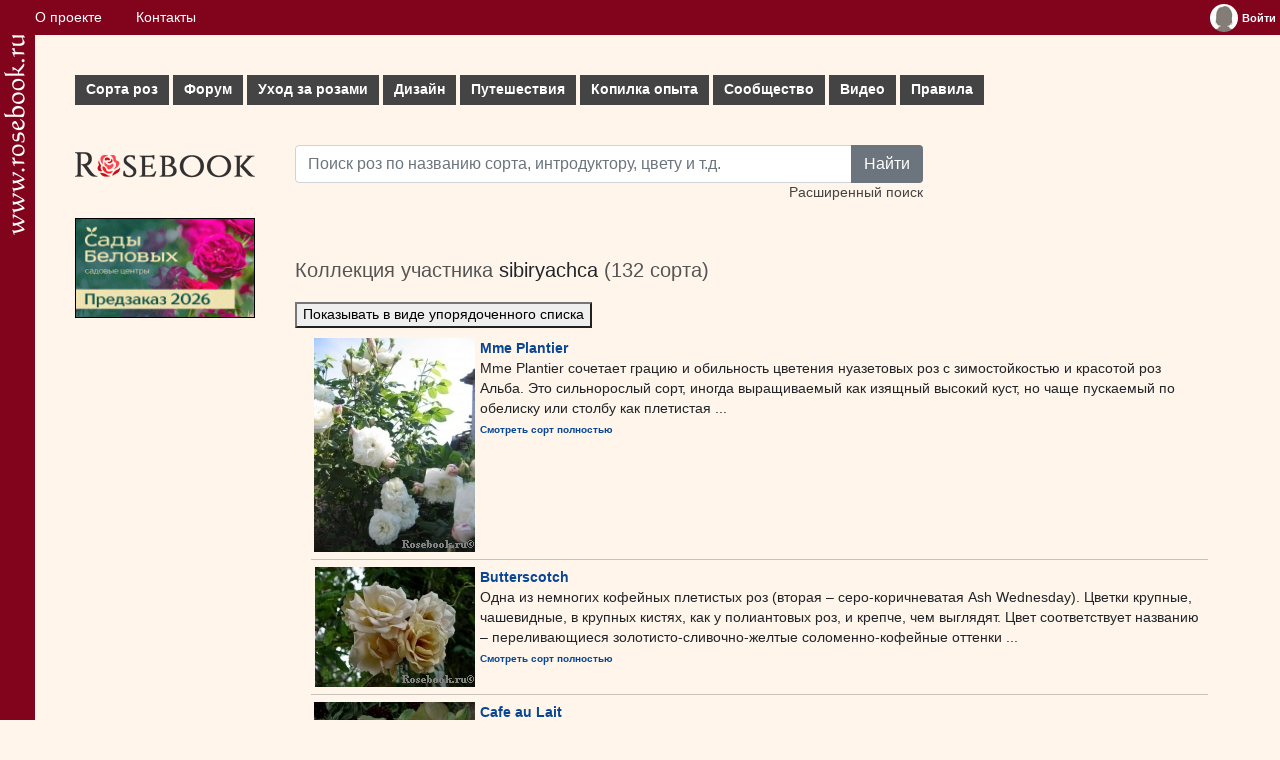

--- FILE ---
content_type: text/html; charset=UTF-8
request_url: https://www.rosebook.ru/users/collections/sibiryachca/
body_size: 25520
content:
<!DOCTYPE html>
<html lang="ru">
	<head>
		<!-- Global site tag (gtag.js) - Google Analytics -->
		<script type="text/javascript" data-ad-client="ca-pub-9296335696938894" async src="https://pagead2.googlesyndication.com/pagead/js/adsbygoogle.js"></script>
		<script type="text/javascript" async src="https://www.googletagmanager.com/gtag/js?id=UA-179763600-1"></script>
		<script>
			window.dataLayer = window.dataLayer || [];
			function gtag() {
				dataLayer.push(arguments);
			}
			gtag('js', new Date());
			gtag('config', 'UA-179763600-1');
		</script>
		<title>Коллекция участника sibiryachca - Энциклопедия роз</title>
		<meta name="keywords" content="Коллекция, участника, sibiryachca">
		<meta name="description" content="Коллекция участника sibiryachca">
		<meta http-equiv="Content-Type" content="text/html;charset=utf-8">
		<meta name="viewport" content="width=device-width, initial-scale=1">
		<meta name="msapplication-TileColor" content="#ffffff">
		<meta name="theme-color" content="#ffffff">
		<link rel="apple-touch-icon" sizes="180x180" href="/apple-touch-icon.png">
		<link rel="icon" type="image/png" sizes="32x32" href="/favicon-32x32.png">
		<link rel="icon" type="image/png" sizes="16x16" href="/favicon-16x16.png">
		<link rel="manifest" href="/site.webmanifest">
		<link rel="mask-icon" href="/safari-pinned-tab.svg" color="#e11c26">
		<link rel="stylesheet" href="/vendors/bootstrap/bootstrap.min.css">
		<link rel="stylesheet" type="text/css" href="/css/style.css">
		<link rel="stylesheet" type="text/css" href="/css/index.css">
		<script type="text/javascript" src="/files/js/common.js"></script>
              <script type="text/javascript" src="/files/js/ajax.js"></script>	</head>
	<body>
		<div class="flex-cont">
			<div class="flex-box">
				<a href="/" title="Энциклопедия роз"><img src="/img/logo-str.png" width="21px" alt="www.rosebook.ru"></a>
			</div>
			<div class="flex-box">
				<div class="cont">
					<div class="topbar">
						<div class="wrapper">
							<nav>
								<ul class="topbar__menu">
									<li><a href="/about/">О проекте</a></li>
									<li><a href="/feedback/">Контакты</a></li>
																	</ul>
							</nav>
							<div class="topbar__enter">
								<div class="widget_user"><table cellpadding="0" cellspacing="0" border="0"><tbody><tr><td valign="top"><a href="/users/log-in/" title="Войти"><img align="left" src="/img/avatar.jpg" border="none" alt="Войти"></a></td><td valign="middle"><a href="/users/log-in/" class="user_name" title="Войти"><span>Войти</span></a></td></tr></tbody></table>
			<ul class="user_menu">
				<li><a href="/users/sign-up/">Зарегистрироваться</a></li>
				<li><a href="/users/password-remember/">Забыли пароль?</a></li>
			</ul></div>							</div>
						</div>
					</div>
					<div class="box container">
						<div class="row row_menu">
							
    <nav>
        <ul id="mm">
            <li>
                <a href="/roses/" class="mm__parent">Сорта роз<i class="plus"></i></a>
                <ul class="subs subs_columns">
                    <li><a href="/roses/">Все сорта по алфавиту</a></li>
                    <li><a href="/roses/types/">Сорта по характеристикам</a></li>
                    <li>
                        <div>Популярные темы:</div>
                        <a href="/roses/gallery/">Галереи сортов роз</a>
                        <a href="/roses/gallery/stambs/">Штамбовые розы</a>
                        <a href="/roses/gallery/new/">Новые фото</a>
                        <a href="/roses/new/">Новые сорта</a>
                    </li>
                    <li><a href="/articles/stati-o-sortah/">СТАТЬИ О СОРТАХ</a></li>
                    <li>
                        <div>Голосование:</div>
                        <a href="/roses/all-rates/">Все голосования</a>
                        <a href="/roses/favorites/">Сорта-любимцы</a>
                        <a href="/roses/best/">Лучшие сорта по результатам голосования</a>
                        <a href="/roses/fragrance/">Самые ароматные сорта</a>
                        <a href="/roses/rain/">Самые устойчивые к дождю сорта</a>
                        <a href="/roses/florescence/">Самые обильно цветущие сорта</a>
                        <a href="/roses/black-list/">Черный список</a>
                    </li>
                </ul>
            </li>
            <li>
                <a href="/topics/" class="mm__parent">Форум<i class="plus"></i></a>
                <ul class="subs">
                    <li>
                        <a href="/topics/obsuzhdenie-sortov/">Форум обсуждения сортов</a>
                        <a href="/topics/dizajn/">Форум по дизайну розариев</a>
                        <a href="/topics/uhod/">Форум по уходу</a>
                        <a href="/topics/gde-kupit/">Обсуждение магазинов</a>
                        <a href="/topics/obwie-voprosy/">Форум по общим вопросам</a>
                        <a href="/roses/modern-shrub/opredelitel/">ОПРЕДЕЛИТЕЛЬ</a>
                        <a href="/articles/uhod-za-rozami/menjalka/">МЕНЯЛКА</a>
                        <a href="/roses/modern-shrub/composition/">КОМПОЗИЦИИ (Розы в интерьере)</a>
                    </li>
                </ul>
            </li>
            <li>
                <a href="/articles/uhod-za-rozami/" class="mm__parent">Уход за розами<i class="plus"></i></a>
                <ul class="subs subs_columns">
                    <li><a href="/articles/posadka-roz/">Посадка</a></li>
                    <li><a href="/articles/obrezka-roz/">Обрезка</a></li>
                    <li><a href="/articles/podkormki/">Подкормки и уход в течение лета</a></li>
                    <li><a href="/articles/vrediteli-i-bolezni/">Вредители и болезни - ФОТОГАЛЕРЕЯ</a></li>
                    <li><a href="/articles/stati-o-vrediteljah-i-boleznjah/">Статьи о вредителях и болезнях</a></li>
                    <li><a href="/articles/ukrytie-na-zimu-i-zimovka-roz/">Укрытие на зиму и зимовка</a></li>
                    <li><a href="/articles/razmnozhenie-roz/">Размножение</a></li>
                    <li>
                        <div>Популярные темы:</div>
                        <a href="/need-help/">Скорая помощь</a>
                        <a href="/roses/other_non_disease/opredelitel-vreditelej-i-boleznej/">ОПРЕДЕЛИТЕЛЬ ВРЕДИТЕЛЕЙ И БОЛЕЗНЕЙ</a>
                        <a href="/articles/podkormki/priznaki-nehvatki-ili-izbytka-jelementov-pitanija/">Признаки нехватки/избытка элементов питания</a>
                        <a href="/articles/uhod-za-shtambovymi-rozami/">Уход за штамбовыми розами</a>
                        <a href="/articles/razmnozhenie-roz/podvoi-dlja-roz/">Подвои для роз</a>
                    </li>
                </ul>
            </li>
            <li>
                <a href="/articles/rozy-v-sadu-dizajn/" class="mm__parent">Дизайн<i class="plus"></i></a>
                <ul class="subs subs_columns">
                    <li>
                        <a href="/articles/kompanony-dlja-roz/">Компаньоны для роз</a>
                        <a href="/articles/rabota-s-cvetom/">Работа с цветом</a>
                        <a href="/articles/rozy-v-miksborderah/">Розы в миксбордерах</a>
                        <a href="/articles/planiruem-rozarij/">Планируем розарий</a>
                    </li>
                    <li>
                        <div>Голосование:</div>
                        <a href="/users/gardens/best-list/">Лучшие сады/цветники наших розоводов<br />(по результатам голосования)</a>
                        <a href="/users/gardens/Marysia/">Сад недели</a>
                    </li>
                    <li>
                        <div>Популярные темы:</div>
                        <a href="/articles/kompanony-dlja-roz/rozy-s-klematisami-sochetanija-luchshie-sorta/">Розы с клематисами</a>
                        <a href="/articles/kompanony-dlja-roz/rozy-so-zlakami/">Розы со злаками</a>
                    </li>
                </ul>
            </li>
            <li>
                <a href="/articles/puteshestvija/" class="mm__parent">Путешествия<i class="plus"></i></a>
                <ul class="subs">
                    <li>
                        <a href="/articles/puteshestvija-francija/">Франция</a>
                        <a href="/articles/puteshestvija-velikobritanija/">Великобритания</a>
                        <a href="/articles/puteshestvija-belgija/">Бельгия</a>
                        <a href="/articles/puteshestvija-gollandija/">Голландия</a>
                    </li>
                    <li>
                        <div>Популярные темы:</div>
                        <a href="/articles/puteshestvija-francija/sad-kloda-mone-v-zhiverni-francija/">Сад Клода Моне в Живерни</a>
                    </li>
                </ul>
            </li>
            <li>
                <a href="/articles/kopilka-opyta/" class="mm__parent">Копилка опыта<i class="plus"></i></a>
                <ul class="subs subs_columns">
                    <li>
                        <a href="/articles/gde-kupit/">Где купить</a>
                        <a href="/articles/ssylki/ssylki/">Ссылки</a>
                        <a href="/articles/sekrety-uhoda/">Секреты ухода</a>
                        <a href="/articles/svoimi-rukami/">Своими руками</a>
                        <a href="/articles/fotografija/">Советы начинающим фотографам</a>
                    </li>
                    <li>
                        <div>Популярные темы:</div>
                        <a href="/articles/kopilka-opyta/pohod-po-zlachnym-mestam-ili-gde-kupit-rozy-v-moskve/">Где купить: Москва</a>
                        <a href="/articles/svoimi-rukami/prostoj-obelisk-dlja-roz-i-klematisov/">Обелиски для роз</a>
                    </li>
                </ul>
            </li>
            <li>
                <a href="/articles/soobshhestvo/" class="mm__parent">Сообщество<i class="plus"></i></a>
                <ul class="subs">
                    <li>
                        <a href="/users/">Участники</a>
                        <a href="/users/gardens/">Сады/цветники</a>
                        <a href="/blogs/">Дневники</a>
                    </li>
                </ul>
            </li>
            <li><a href="/articles/video/">Видео</a></li>
            <li><a href="/articles/pravila/">Правила</a></li>
        </ul>
    </nav>						</div>
						<div class="row">
							<div class="col text-left" style="max-width:220px">
								<div class="text-left"><a href="/" id="logo" title="Энциклопедия роз"></a></div>
								<div class="text-left">									<div class="mt-2">
			<a href="https://greensad36.ru/rose/?utm_source=rosebook&utm_medium=special&utm_campaign=rose&erid=2Vtzqx4jFts" rel="nofollow" target="_blank">
				<img src="/img/ads/Sady_Belovyh-360x200_2026.gif" width="180px" height="100px"" style="border:1px solid black" alt="Сады Беловых: садовые центры и питомник растений">
			</a>
		</div>
		</div>
							</div>
							<div class="col">
								<div>
									<div class="row search-row">
										<form action="/roses/" method="get" class="form_search">
											<div class="input-group">
												<input type="text" class="form-control string" name="search_simple" id="search_simple" placeholder="Поиск роз по названию сорта, интродуктору, цвету и т.д.">
												<button type="submit" class="btn btn-secondary">Найти</button>
											</div>
											<div>
												<a href="/roses/search-extend/">Расширенный поиск</a>
											</div>
										</form>
									</div>
									
								</div>
								<div>
									<h2 class="header">Коллекция участника <a class="link" style="text-decoration: none;" href="/users/profiles/sibiryachca/">sibiryachca</a> (132 сорта) </h2><div style="padding-bottom: 10px;"><button onclick="document.location.href = '/users/collections/sibiryachca/order/'">Показывать в виде упорядоченного списка</button></div><table cellpadding="0" cellspacing="0" border="0" class="component_txt"><tr><td valign="top" align="right"><a href="/roses/noisette/mme-plantier/"><img src="/components/roses/images/pictures/small/7917.jpg" border="none" alt="Mme Plantier " title="Mme Plantier " style="margin-right: 5px;"></a></td><td valign="top" ><a class="header_link" href="/roses/noisette/mme-plantier/">Mme Plantier </a><div class="txt">Mme Plantier сочетает грацию и обильность цветения нуазетовых роз с зимостойкостью и красотой роз Альба. Это сильнорослый сорт, иногда выращиваемый как изящный высокий куст, но чаще пускаемый по обелиску или столбу как плетистая  ...</div><a class="read_more" href="/roses/noisette/mme-plantier/">Смотреть сорт полностью</a>&#160;&#160;</td></tr><tr><td colspan="2"><hr /></td></tr><tr><td valign="top" align="right"><a href="/roses/large-flowered-climber/butterscotch/"><img src="/components/roses/images/pictures/small/4380.jpg" border="none" alt="Butterscotch" title="Butterscotch" style="margin-right: 5px;"></a></td><td valign="top" ><a class="header_link" href="/roses/large-flowered-climber/butterscotch/">Butterscotch</a><div class="txt">Одна из немногих кофейных плетистых роз (вторая – серо-коричневатая Ash Wednesday). Цветки крупные, чашевидные, в крупных кистях, как у полиантовых роз, и крепче, чем выглядят. Цвет соответствует названию – переливающиеся золотисто-сливочно-желтые соломенно-кофейные оттенки  ...</div><a class="read_more" href="/roses/large-flowered-climber/butterscotch/">Смотреть сорт полностью</a>&#160;&#160;</td></tr><tr><td colspan="2"><hr /></td></tr><tr><td valign="top" align="right"><a href="/roses/floribunda/cafe-au-lait/"><img src="/components/roses/images/pictures/small/307933.jpg" border="none" alt="Cafe au Lait" title="Cafe au Lait" style="margin-right: 5px;"></a></td><td valign="top" ><a class="header_link" href="/roses/floribunda/cafe-au-lait/">Cafe au Lait</a><div class="txt">Cafe au Lait-очень привлекательная флорибунда. Бутоны глубокого розового цвета распускаются в большие, эффектные жёлто-коричневые умеренно махровые цветы с главенствующими оттенками имбиря в середине, с возрастом постепенно переходящие в светлый лавандовый тон. Роза имеет  ...</div><a class="read_more" href="/roses/floribunda/cafe-au-lait/">Смотреть сорт полностью</a>&#160;&#160;</td></tr><tr><td colspan="2"><hr /></td></tr><tr><td valign="top" align="right"><a href="/roses/modern-shrub/sagittarius-/"><img src="/components/roses/images/pictures/small/389847.jpg" border="none" alt="Sagittarius ®" title="Sagittarius ®" style="margin-right: 5px;"></a></td><td valign="top" ><a class="header_link" href="/roses/modern-shrub/sagittarius-/">Sagittarius ®</a><div class="txt">Крупноцветковый шраб розово-лососевого цвета. Цветки махровые, старинной формы, ароматные. Цветение повторное.
Хорошая устойчивость к заболеваниям.</div><a class="read_more" href="/roses/modern-shrub/sagittarius-/">Смотреть сорт полностью</a>&#160;&#160;</td></tr><tr><td colspan="2"><hr /></td></tr><tr><td valign="top" align="right"><a href="/roses/tea-hybrid/etrusca/"><img src="/components/roses/images/pictures/small/18945.jpg" border="none" alt="Etrusca " title="Etrusca " style="margin-right: 5px;"></a></td><td valign="top" ><a class="header_link" href="/roses/tea-hybrid/etrusca/">Etrusca </a><div class="txt">Etrusca Rose Barni in 2006 </div><a class="read_more" href="/roses/tea-hybrid/etrusca/">Смотреть сорт полностью</a>&#160;&#160;</td></tr><tr><td colspan="2"><hr /></td></tr><tr><td valign="top" align="right"><a href="/roses/modern-shrub/mamiethalene/"><img src="/components/roses/images/pictures/small/370659.jpg" border="none" alt="Mamiethalene" title="Mamiethalene" style="margin-right: 5px;"></a></td><td valign="top" ><a class="header_link" href="/roses/modern-shrub/mamiethalene/">Mamiethalene</a><div class="txt">Это сорт для любителей необычных окрасок , ее цвет меняется от нежно-сиреневого до глубокого фиолетового . Гибкие побеги , компактный куст и чудесный аромат . dybravagardenshop.ru, HMF </div><a class="read_more" href="/roses/modern-shrub/mamiethalene/">Смотреть сорт полностью</a>&#160;&#160;</td></tr><tr><td colspan="2"><hr /></td></tr><tr><td valign="top" align="right"><a href="/roses/modern-shrub/winter-lodge/"><img src="/components/roses/images/pictures/small/57671.jpg" border="none" alt="Winter Lodge" title="Winter Lodge" style="margin-right: 5px;"></a></td><td valign="top" ><a class="header_link" href="/roses/modern-shrub/winter-lodge/">Winter Lodge</a><div class="txt">Новинка от Орард, сорт интересен тем, что в бутонах цветы зеленоватые, при роспуске - белеют. Цветки старинной формы с глазком, густомахровые (более 40 лепестков), на побегах в небольших соцветиях. Роза абсолютно устойчива к  ...</div><a class="read_more" href="/roses/modern-shrub/winter-lodge/">Смотреть сорт полностью</a>&#160;&#160;</td></tr><tr><td colspan="2"><hr /></td></tr><tr><td valign="top" align="right"><a href="/roses/floribunda/souvenir-denfance/"><img src="/components/roses/images/pictures/small/406443.jpg" border="none" alt="Souvenir d'Enfance" title="Souvenir d'Enfance" style="margin-right: 5px;"></a></td><td valign="top" ><a class="header_link" href="/roses/floribunda/souvenir-denfance/">Souvenir d'Enfance</a><div class="txt">У этой среднерослой флорибунды цветы мандариново-оранжевого цвета с золотисто-красным оттенком,чашевидные,густомахровые,имеют 55-75 лепестков в одном цветке.Бутон оранжево-красный,округлый.Диаметр цветка составляет 7-9 см.Роза обладает очень насыщенным ароматом.Цветение обильное,повторное,цветки собраны в соцветия, на одном цветоносе в период  ...</div><a class="read_more" href="/roses/floribunda/souvenir-denfance/">Смотреть сорт полностью</a>&#160;&#160;</td></tr><tr><td colspan="2"><hr /></td></tr><tr><td valign="top" align="right"><a href="/roses/floribunda/tom-brown/"><img src="/components/roses/images/pictures/small/9710.jpg" border="none" alt="Tom Brown" title="Tom Brown" style="margin-right: 5px;"></a></td><td valign="top" ><a class="header_link" href="/roses/floribunda/tom-brown/">Tom Brown</a><div class="txt">Крупные, чашевидные, душистые цветы, оранжево-коричневого цвета на внутренней стороне лепестков и коричнево-красные снаружи. Листья кожистые темно-зеленые. </div><a class="read_more" href="/roses/floribunda/tom-brown/">Смотреть сорт полностью</a>&#160;&#160;</td></tr><tr><td colspan="2"><hr /></td></tr><tr><td valign="top" align="right"><a href="/roses/modern-shrub/porcelaine-dorient/"><img src="/components/roses/images/pictures/small/323934.jpg" border="none" alt="Porcelaine d'Orient" title="Porcelaine d'Orient" style="margin-right: 5px;"></a></td><td valign="top" ><a class="header_link" href="/roses/modern-shrub/porcelaine-dorient/">Porcelaine d'Orient</a><div class="txt">Роза получила своё название с древнегреческой мифологии, прекрасная нимфа"Дафна" .Светло-розовый, кремовый оттенок, более темные внешние лепестки. Умеренный аромат. Средний диаметр 5см.Чашевидный,с гофрированными краями цветок.Листва матовая, светло-зеленая </div><a class="read_more" href="/roses/modern-shrub/porcelaine-dorient/">Смотреть сорт полностью</a>&#160;&#160;</td></tr><tr><td colspan="2"><hr /></td></tr><tr><td valign="top" align="right"><a href="/roses/modern-shrub/felidae/"><img src="/components/roses/images/pictures/small/278077.jpg" border="none" alt="Felidae" title="Felidae" style="margin-right: 5px;"></a></td><td valign="top" ><a class="header_link" href="/roses/modern-shrub/felidae/">Felidae</a><div class="txt">Шраб Г. Шультхайса</div><a class="read_more" href="/roses/modern-shrub/felidae/">Смотреть сорт полностью</a>&#160;&#160;</td></tr><tr><td colspan="2"><hr /></td></tr><tr><td valign="top" align="right"><a href="/roses/english-rose-austin/dame-judi-dench/"><img src="/components/roses/images/pictures/small/309812.jpg" border="none" alt="Dame Judi Dench" title="Dame Judi Dench" style="margin-right: 5px;"></a></td><td valign="top" ><a class="header_link" href="/roses/english-rose-austin/dame-judi-dench/">Dame Judi Dench</a><div class="txt">Красивая, насыщенно-абрикосовая роза с прекрасным, лёгким ароматом свежего чая. Энергично растущий кустарник, продуцирует цветы в течение сезона. Отличная сопротивляемость болезням </div><a class="read_more" href="/roses/english-rose-austin/dame-judi-dench/">Смотреть сорт полностью</a>&#160;&#160;</td></tr><tr><td colspan="2"><hr /></td></tr><tr><td valign="top" align="right"><a href="/roses/english-rose-austin/olivia-rose-austin/"><img src="/components/roses/images/pictures/small/159879.jpg" border="none" alt="Olivia Rose Austin" title="Olivia Rose Austin" style="margin-right: 5px;"></a></td><td valign="top" ><a class="header_link" href="/roses/english-rose-austin/olivia-rose-austin/">Olivia Rose Austin</a><div class="txt">Розовые цветки с сильным фруктовым ароматом. Листва глянцевая, очень устойчива к заболеваниям </div><a class="read_more" href="/roses/english-rose-austin/olivia-rose-austin/">Смотреть сорт полностью</a>&#160;&#160;</td></tr><tr><td colspan="2"><hr /></td></tr><tr><td valign="top" align="right"><a href="/roses/musk-hybrid/heavenly-pink/"><img src="/components/roses/images/pictures/small/7230.jpg" border="none" alt="Heavenly Pink" title="Heavenly Pink" style="margin-right: 5px;"></a></td><td valign="top" ><a class="header_link" href="/roses/musk-hybrid/heavenly-pink/">Heavenly Pink</a><div class="txt">Прямостоячий непрерывно цветущий мускусный гибрид великолепного качества. Красивые пирамидальные кисти элегантных, ароматных густомахровых нежно-розовых цветочков в форме розеток. Великолепен в срезке. Высота 60-90 см. (Описание любезно предоставлено Rozen Lens) </div><a class="read_more" href="/roses/musk-hybrid/heavenly-pink/">Смотреть сорт полностью</a>&#160;&#160;</td></tr><tr><td colspan="2"><hr /></td></tr><tr><td valign="top" align="right"><a href="/roses/modern-shrub/amandine-chanel/"><img src="/components/roses/images/pictures/small/6278.jpg" border="none" alt="Amandine Chanel" title="Amandine Chanel" style="margin-right: 5px;"></a></td><td valign="top" ><a class="header_link" href="/roses/modern-shrub/amandine-chanel/">Amandine Chanel</a><div class="txt">Цветки клубнично-розовые с белой изнанкой. Аромат средний. Цветки густомахровые (26-40 лепестков), появляются в небольших кистях. Куст прямостоячий, до 100 см высотой. (www.helpmefind.com) </div><a class="read_more" href="/roses/modern-shrub/amandine-chanel/">Смотреть сорт полностью</a>&#160;&#160;</td></tr><tr><td colspan="2"><hr /></td></tr><tr><td valign="top" align="right"><a href="/roses/modern-shrub/miyabi/"><img src="/components/roses/images/pictures/small/387457.jpg" border="none" alt="Miyabi" title="Miyabi" style="margin-right: 5px;"></a></td><td valign="top" ><a class="header_link" href="/roses/modern-shrub/miyabi/">Miyabi</a><div class="txt">Wabara Garden Rose Collection Розовые бутоны раскрываются в абрикосово-персиковые цветки с розовыми наружными лепестками. Лепестки плотные, формируют форму звезды. Рост побегов вертикальный, высота достигает 120 см. Цветение в течение сезона. Сорт может использоваться  ...</div><a class="read_more" href="/roses/modern-shrub/miyabi/">Смотреть сорт полностью</a>&#160;&#160;</td></tr><tr><td colspan="2"><hr /></td></tr><tr><td valign="top" align="right"><a href="/roses/modern-shrub/reine-sammut-/"><img src="/components/roses/images/pictures/small/23047.jpg" border="none" alt="Reine Sammut ®" title="Reine Sammut ®" style="margin-right: 5px;"></a></td><td valign="top" ><a class="header_link" href="/roses/modern-shrub/reine-sammut-/">Reine Sammut ®</a><div class="txt">Махровые, чашевидные, вишнево-красные цветки с золотисто-желтой оборотной стороной лепестков. Сильный аромат лимона и черной смородины. </div><a class="read_more" href="/roses/modern-shrub/reine-sammut-/">Смотреть сорт полностью</a>&#160;&#160;</td></tr><tr><td colspan="2"><hr /></td></tr><tr><td valign="top" align="right"><a href="/roses/modern-shrub/irma/"><img src="/components/roses/images/pictures/small/241039.jpg" border="none" alt="Irma" title="Irma" style="margin-right: 5px;"></a></td><td valign="top" ><a class="header_link" href="/roses/modern-shrub/irma/">Irma</a><div class="txt">Цвет: светло-розовый, сильный аромат. Средне-крупные махровые (17-25 лепестков), в соцветиях, чашевидной формы. Цветет волнами на протяжении всего сезона . Вертикальные кусты. Кожистая листва. Высота до 200 см. Ширина 250 см </div><a class="read_more" href="/roses/modern-shrub/irma/">Смотреть сорт полностью</a>&#160;&#160;</td></tr><tr><td colspan="2"><hr /></td></tr><tr><td valign="top" align="right"><a href="/roses/floribunda/mireille-dumas/"><img src="/components/roses/images/pictures/small/107212.jpg" border="none" alt="Mireille Dumas" title="Mireille Dumas" style="margin-right: 5px;"></a></td><td valign="top" ><a class="header_link" href="/roses/floribunda/mireille-dumas/">Mireille Dumas</a><div class="txt">Роза с крупными, махровыми цветками и плотными соцветиями. Фруктовый, лимонный аромат. Блестящая, темно-зеленая листва. Цвет : сердцевина желтая охра, к краю бледно-лимонный. </div><a class="read_more" href="/roses/floribunda/mireille-dumas/">Смотреть сорт полностью</a>&#160;&#160;</td></tr><tr><td colspan="2"><hr /></td></tr><tr><td valign="top" align="right"><a href="/roses/modern-shrub/ramukan/"><img src="/components/roses/images/pictures/small/371544.jpg" border="none" alt="Ramukan" title="Ramukan" style="margin-right: 5px;"></a></td><td valign="top" ><a class="header_link" href="/roses/modern-shrub/ramukan/">Ramukan</a><div class="txt">Куст компактный, на одном цветоносе 5-6 цветов. Цветы тёмно-розовые с волнистыми лепестками, края лепестков окаймлены светлой окантовкой. </div><a class="read_more" href="/roses/modern-shrub/ramukan/">Смотреть сорт полностью</a>&#160;&#160;</td></tr><tr><td colspan="2"><hr /></td></tr><tr><td valign="top" align="right"><a href="/roses/english-rose-austin/christopher-marlowe/"><img src="/components/roses/images/pictures/small/43487.jpg" border="none" alt="Christopher Marlowe " title="Christopher Marlowe " style="margin-right: 5px;"></a></td><td valign="top" ><a class="header_link" href="/roses/english-rose-austin/christopher-marlowe/">Christopher Marlowe </a><div class="txt">Совершенно новый цвет среди английских роз. У Christopher Marlowe внутренние лепестки интенсивного оранжево-розового цвета изнутри и золотисто-желтые с розовым оттенком снаружи, с желтой пуговкой в центре. Это создает красивый двуцветный эффект. Цветки средних  ...</div><a class="read_more" href="/roses/english-rose-austin/christopher-marlowe/">Смотреть сорт полностью</a>&#160;&#160;</td></tr><tr><td colspan="2"><hr /></td></tr><tr><td valign="top" align="right"><a href="/roses/modern-shrub/irene-frain-/"><img src="/components/roses/images/pictures/small/63163.jpg" border="none" alt="Irene Frain ®" title="Irene Frain ®" style="margin-right: 5px;"></a></td><td valign="top" ><a class="header_link" href="/roses/modern-shrub/irene-frain-/">Irene Frain ®</a><div class="txt">Белые с лимонно-желтым центром, чашевидные, умеренно-махровые (10-15 кружевных лепестков) цветки, в полном роспуске показывают серединку. Листва ярко-зеленая, полу-глянцевая </div><a class="read_more" href="/roses/modern-shrub/irene-frain-/">Смотреть сорт полностью</a>&#160;&#160;</td></tr><tr><td colspan="2"><hr /></td></tr><tr><td valign="top" align="right"><a href="/roses/floribunda/kosmos/"><img src="/components/roses/images/pictures/small/14060.jpg" border="none" alt="Kosmos" title="Kosmos" style="margin-right: 5px;"></a></td><td valign="top" ><a class="header_link" href="/roses/floribunda/kosmos/">Kosmos</a><div class="txt">Роза с густомахровыми ностальгическими чашевидными кремово-белыми цветками с легким ароматом. Очень устойчива к черной пятнистости. (KOR) </div><a class="read_more" href="/roses/floribunda/kosmos/">Смотреть сорт полностью</a>&#160;&#160;</td></tr><tr><td colspan="2"><hr /></td></tr><tr><td valign="top" align="right"><a href="/roses/floribunda/la-mariee/"><img src="/components/roses/images/pictures/small/363709.jpg" border="none" alt="La Mariee" title="La Mariee" style="margin-right: 5px;"></a></td><td valign="top" ><a class="header_link" href="/roses/floribunda/la-mariee/">La Mariee</a><div class="txt"> </div><a class="read_more" href="/roses/floribunda/la-mariee/">Смотреть сорт полностью</a>&#160;&#160;</td></tr><tr><td colspan="2"><hr /></td></tr><tr><td valign="top" align="right"><a href="/roses/floribunda/couture-rose-tilia/"><img src="/components/roses/images/pictures/small/74914.jpg" border="none" alt="Couture Rose Tilia" title="Couture Rose Tilia" style="margin-right: 5px;"></a></td><td valign="top" ><a class="header_link" href="/roses/floribunda/couture-rose-tilia/">Couture Rose Tilia</a><div class="txt">Очень необычная, особенная роза. Резные лепестки сиреневого цвета,как кокетливые оборки на работах дизайнера Кэйдзи Тагава, имя компании которого она носит. Очень красиво отцветает, стыдливо прикрывая лепестком чернеющую серединку. Роза не боится дождя, плотные  ...</div><a class="read_more" href="/roses/floribunda/couture-rose-tilia/">Смотреть сорт полностью</a>&#160;&#160;</td></tr><tr><td colspan="2"><hr /></td></tr><tr><td valign="top" align="right"><a href="/roses/floribunda/iori/"><img src="/components/roses/images/pictures/small/345769.jpg" border="none" alt="Iori" title="Iori" style="margin-right: 5px;"></a></td><td valign="top" ><a class="header_link" href="/roses/floribunda/iori/">Iori</a><div class="txt">Роза была представлена в Японии фирмой Rose Farm Keiji в 2011 году.Цветок густомахровый,розетковидной формы.Аромат слабый,традиционный.Цветение непрерывное.Роза невосприимчива к мучнистой росе и чёрной пятнистости.Спорт розы Aoi.На сайте производителя написано:положительные особенности сорта:прекрасный старомодный цвет кофе  ...</div><a class="read_more" href="/roses/floribunda/iori/">Смотреть сорт полностью</a>&#160;&#160;</td></tr><tr><td colspan="2"><hr /></td></tr><tr><td valign="top" align="right"><a href="/roses/floribunda/laitoz/"><img src="/components/roses/images/pictures/small/403032.jpg" border="none" alt="Laitoz" title="Laitoz" style="margin-right: 5px;"></a></td><td valign="top" ><a class="header_link" href="/roses/floribunda/laitoz/">Laitoz</a><div class="txt">Белые цветки с кремовым сердцем, около 10 см. в диаметре. Густомахровые, квартированные, устойчивы к дождю. Обильное, продолжительное цветение на протяжении всего вегетативного сезона. Куст прямостоячий, компактный - высота 60 см. </div><a class="read_more" href="/roses/floribunda/laitoz/">Смотреть сорт полностью</a>&#160;&#160;</td></tr><tr><td colspan="2"><hr /></td></tr><tr><td valign="top" align="right"><a href="/roses/large-flowered-climber/jazz/"><img src="/components/roses/images/pictures/small/51182.jpg" border="none" alt="Jazz" title="Jazz" style="margin-right: 5px;"></a></td><td valign="top" ><a class="header_link" href="/roses/large-flowered-climber/jazz/">Jazz</a><div class="txt">Малиновые плетистые розы всегда были популярны, даже если не обладали запахом. Jazz позиционируется как замена Dublin Bay, любимой розы во всем мире, хотя этот сорт не так хорош. Цветки красивой формы, довольно махровые,  ...</div><a class="read_more" href="/roses/large-flowered-climber/jazz/">Смотреть сорт полностью</a>&#160;&#160;</td></tr><tr><td colspan="2"><hr /></td></tr><tr><td valign="top" align="right"><a href="/roses/floribunda/natalija-frayla/"><img src="/components/roses/images/pictures/small/292190.jpg" border="none" alt="Natalija Frayla" title="Natalija Frayla" style="margin-right: 5px;"></a></td><td valign="top" ><a class="header_link" href="/roses/floribunda/natalija-frayla/">Natalija Frayla</a><div class="txt">Кремово-абрикосовые с янтарными и оранжевыми оттенками, махровые цветки с многочисленными лепестками и сильным, сладко-пряным ароматом. Листья крупные, тёмно-зелёные, глянцевые, с хорошей устойчивостью к заболеваниям. Цветение в течение сезона </div><a class="read_more" href="/roses/floribunda/natalija-frayla/">Смотреть сорт полностью</a>&#160;&#160;</td></tr><tr><td colspan="2"><hr /></td></tr><tr><td valign="top" align="right"><a href="/roses/floribunda/nimbus/"><img src="/components/roses/images/pictures/small/17173.jpg" border="none" alt="Nimbus" title="Nimbus" style="margin-right: 5px;"></a></td><td valign="top" ><a class="header_link" href="/roses/floribunda/nimbus/">Nimbus</a><div class="txt">Лилово-серые, чашевидные цветки с мягким ароматом появляются в небольших соцветиях из заостренных ярко-сиреневых бутонов. Куст компактный, сбалансированный, листва средне-зеленая, полу-глянцевая. </div><a class="read_more" href="/roses/floribunda/nimbus/">Смотреть сорт полностью</a>&#160;&#160;</td></tr><tr><td colspan="2"><hr /></td></tr><tr><td valign="top" align="right"><a href="/roses/floribunda/mokarosa-/"><img src="/components/roses/images/pictures/small/168846.jpg" border="none" alt="Mokarosa ®" title="Mokarosa ®" style="margin-right: 5px;"></a></td><td valign="top" ><a class="header_link" href="/roses/floribunda/mokarosa-/">Mokarosa ®</a><div class="txt">Необычный кофейный цвет - главное достоинство этой розы. Цветы чашевидной формы со слабым ароматом. Куст компактный, цветение небольшими соцветиями в течение всего сезона. Цветы подходят для срезки </div><a class="read_more" href="/roses/floribunda/mokarosa-/">Смотреть сорт полностью</a>&#160;&#160;</td></tr><tr><td colspan="2"><hr /></td></tr><tr><td valign="top" align="right"><a href="/roses/large-flowered-climber/cyclamen-pierre-de-ronsard-/"><img src="/components/roses/images/pictures/small/341969.jpg" border="none" alt="Cyclamen Pierre de Ronsard" title="Cyclamen Pierre de Ronsard" style="margin-right: 5px;"></a></td><td valign="top" ><a class="header_link" href="/roses/large-flowered-climber/cyclamen-pierre-de-ronsard-/">Cyclamen Pierre de Ronsard</a><div class="txt">Сорт известен в США под названием 'Pretty in Pink Eden' (интродукция Star Roses, California, 2015 год). Интродукцию сорта во Франции осуществляет питомник Meilland Richardier с 2017 года под названием 'Cyclamen Pierre de Ronsard'.  ...</div><a class="read_more" href="/roses/large-flowered-climber/cyclamen-pierre-de-ronsard-/">Смотреть сорт полностью</a>&#160;&#160;</td></tr><tr><td colspan="2"><hr /></td></tr><tr><td valign="top" align="right"><a href="/roses/modern-shrub/laika/"><img src="/components/roses/images/pictures/small/326622.jpg" border="none" alt="Laika" title="Laika" style="margin-right: 5px;"></a></td><td valign="top" ><a class="header_link" href="/roses/modern-shrub/laika/">Laika</a><div class="txt">Светло-коричневый оттенок, выгорая, переходит в лилово-розовый. Эту розу вывела любитель- селекционер из Германии Bettina Reister и назвала ее в память собак, погибших ради освоения космоса.</div><a class="read_more" href="/roses/modern-shrub/laika/">Смотреть сорт полностью</a>&#160;&#160;</td></tr><tr><td colspan="2"><hr /></td></tr><tr><td valign="top" align="right"><a href="/roses/large-flowered-climber/quicksilver/"><img src="/components/roses/images/pictures/small/331423.jpg" border="none" alt="Quicksilver" title="Quicksilver" style="margin-right: 5px;"></a></td><td valign="top" ><a class="header_link" href="/roses/large-flowered-climber/quicksilver/">Quicksilver</a><div class="txt">Quicksilver – "родная сестра" розы Honeymoon, из той же сортовой серии Arborose®. Коллекция Arborose® устойчива к болезням и цветет очень хорошо. Сорт цвета лаванды, имеет мягкий аромат, до 50 лепестков. Средний диаметр цветка  ...</div><a class="read_more" href="/roses/large-flowered-climber/quicksilver/">Смотреть сорт полностью</a>&#160;&#160;</td></tr><tr><td colspan="2"><hr /></td></tr><tr><td valign="top" align="right"><a href="/roses/tea-hybrid/eisvogel/"><img src="/components/roses/images/pictures/small/232710.jpg" border="none" alt="Eisvogel ®" title="Eisvogel ®" style="margin-right: 5px;"></a></td><td valign="top" ><a class="header_link" href="/roses/tea-hybrid/eisvogel/">Eisvogel ®</a><div class="txt">Эта новинка 2016г. очаровывает своей уникальной, переливчатой окраской и махровыми, ностальгической формы, цветами.Основной тон цветка холодно-фиолетовый, прикрывающий середину теплого медно-оранжевого цвета.</div><a class="read_more" href="/roses/tea-hybrid/eisvogel/">Смотреть сорт полностью</a>&#160;&#160;</td></tr><tr><td colspan="2"><hr /></td></tr><tr><td valign="top" align="right"><a href="/roses/musk-hybrid/guirlande-damour/"><img src="/components/roses/images/pictures/small/51973.jpg" border="none" alt="Guirlande d'Amour " title="Guirlande d'Amour " style="margin-right: 5px;"></a></td><td valign="top" ><a class="header_link" href="/roses/musk-hybrid/guirlande-damour/">Guirlande d'Amour </a><div class="txt">Этот современный сорт обладает шармом старинных роз. Он быстро стал популярен в северной Европе, где ведет себя как крупный куст или невысокая плетистая роза. Полумахровые цветки чистого белого цвета, с лепестками разного размера  ...</div><a class="read_more" href="/roses/musk-hybrid/guirlande-damour/">Смотреть сорт полностью</a>&#160;&#160;</td></tr><tr><td colspan="2"><hr /></td></tr><tr><td valign="top" align="right"><a href="/roses/modern-shrub/vino/"><img src="/components/roses/images/pictures/small/60497.jpg" border="none" alt="Vino" title="Vino" style="margin-right: 5px;"></a></td><td valign="top" ><a class="header_link" href="/roses/modern-shrub/vino/">Vino</a><div class="txt">Полностью открытые цветки этой весьма привлекательной розы напоминают цвет хорошего вина Каберне-Совиньон - замечательное сочетание насыщенного темно-красного и пурпурного. С её величественным внешним видом и несколько "выдающимися" побегами Vino выглядит впечатляюще на заднем  ...</div><a class="read_more" href="/roses/modern-shrub/vino/">Смотреть сорт полностью</a>&#160;&#160;</td></tr><tr><td colspan="2"><hr /></td></tr><tr><td valign="top" align="right"><a href="/roses/floribunda/republique-de-montmartre-/"><img src="/components/roses/images/pictures/small/122705.jpg" border="none" alt="Republique de Montmartre ®" title="Republique de Montmartre ®" style="margin-right: 5px;"></a></td><td valign="top" ><a class="header_link" href="/roses/floribunda/republique-de-montmartre-/">Republique de Montmartre ®</a><div class="txt">Энергичная, обильно цветущая роза с темно-зеленой, глянцевой листвой. Цветы крупные, ярко-красные, в старинном стиле, около 100 лепестков, с легким ароматом красных фруктов. (HMF, rose-news.ru) </div><a class="read_more" href="/roses/floribunda/republique-de-montmartre-/">Смотреть сорт полностью</a>&#160;&#160;</td></tr><tr><td colspan="2"><hr /></td></tr><tr><td valign="top" align="right"><a href="/roses/musk-hybrid/jeri-jennings/"><img src="/components/roses/images/pictures/small/328523.jpg" border="none" alt="Jeri Jennings" title="Jeri Jennings" style="margin-right: 5px;"></a></td><td valign="top" ><a class="header_link" href="/roses/musk-hybrid/jeri-jennings/">Jeri Jennings</a><div class="txt">Гибрид Мускуса Поля Бардена</div><a class="read_more" href="/roses/musk-hybrid/jeri-jennings/">Смотреть сорт полностью</a>&#160;&#160;</td></tr><tr><td colspan="2"><hr /></td></tr><tr><td valign="top" align="right"><a href="/roses/musk-hybrid/jean-stephenne/"><img src="/components/roses/images/pictures/small/217681.jpg" border="none" alt="Jean Stephenne" title="Jean Stephenne" style="margin-right: 5px;"></a></td><td valign="top" ><a class="header_link" href="/roses/musk-hybrid/jean-stephenne/">Jean Stephenne</a><div class="txt">Мелкие, нежно-лососево-розовые, полу-махровые (9-16 лепестков) цветки, с возрастом выгорающие до нежно-розовых, с желтыми тычинками, в крупных, "шапками" соцветиях на вертикально расположенных, ярко окрашенных в "бордо" макушках побегов с ярко-зеленой, матовой листвой </div><a class="read_more" href="/roses/musk-hybrid/jean-stephenne/">Смотреть сорт полностью</a>&#160;&#160;</td></tr><tr><td colspan="2"><hr /></td></tr><tr><td valign="top" align="right"><a href="/roses/large-flowered-climber/jasmina/"><img src="/components/roses/images/pictures/small/326589.jpg" border="none" alt="Jasmina " title="Jasmina " style="margin-right: 5px;"></a></td><td valign="top" ><a class="header_link" href="/roses/large-flowered-climber/jasmina/">Jasmina </a><div class="txt">Обильноцветущая плетистая роза. Цветки сиренево-розовые, чашевидные, в кистях по 10-15 шт, очень душистые, со сладким ароматом. Куст ветвистый, хорошо разветвленный, до 1,8 м высотой. Листва средных размеров, густая, слегка блестящая. (KOR) </div><a class="read_more" href="/roses/large-flowered-climber/jasmina/">Смотреть сорт полностью</a>&#160;&#160;</td></tr><tr><td colspan="2"><hr /></td></tr><tr><td valign="top" align="right"><a href="/roses/floribunda/sans-souci/"><img src="/components/roses/images/pictures/small/301646.jpg" border="none" alt="Sans Souci" title="Sans Souci" style="margin-right: 5px;"></a></td><td valign="top" ><a class="header_link" href="/roses/floribunda/sans-souci/">Sans Souci</a><div class="txt">Флорибунда Sans Souci кремово-розового цвета, в серединке может просматриваться нежный абрикосовый тон. Цветы махровые, расположены в небольших кистях или одиночно, куст компактный, высотой до 90см, листва полу-глянцевая, средне-зелёная. </div><a class="read_more" href="/roses/floribunda/sans-souci/">Смотреть сорт полностью</a>&#160;&#160;</td></tr><tr><td colspan="2"><hr /></td></tr><tr><td valign="top" align="right"><a href="/roses/modern-shrub/isabelle-renaissance/"><img src="/components/roses/images/pictures/small/919.jpg" border="none" alt="Isabelle Renaissance" title="Isabelle Renaissance" style="margin-right: 5px;"></a></td><td valign="top" ><a class="header_link" href="/roses/modern-shrub/isabelle-renaissance/">Isabelle Renaissance</a><div class="txt">Цветки Isabelle Renaissance очень насыщенного, темного красного цвета – чистый цвет, который следует сажать там, где его темные тона будут выделяться среди контрастирующих более светлых оттенков. Красный оживляют белые полосы, иногда появляющиеся в  ...</div><a class="read_more" href="/roses/modern-shrub/isabelle-renaissance/">Смотреть сорт полностью</a>&#160;&#160;</td></tr><tr><td colspan="2"><hr /></td></tr><tr><td valign="top" align="right"><a href="/roses/floribunda/cinco-de-mayo/"><img src="/components/roses/images/pictures/small/83445.jpg" border="none" alt="Cinco de Mayo" title="Cinco de Mayo" style="margin-right: 5px;"></a></td><td valign="top" ><a class="header_link" href="/roses/floribunda/cinco-de-mayo/">Cinco de Mayo</a><div class="txt">Флорибунда с очень необычным цветом ржавого красного апельсина с пепельным лавандовым при отцветании. Цвет наиболее интенсивен в прохладную погоду. Куст шарообразный. Соцветия с полумахровыми цветками появляются непрерывно в течение сезона. Аромат от легкого  ...</div><a class="read_more" href="/roses/floribunda/cinco-de-mayo/">Смотреть сорт полностью</a>&#160;&#160;</td></tr><tr><td colspan="2"><hr /></td></tr><tr><td valign="top" align="right"><a href="/roses/large-flowered-climber/ash-wednesday/"><img src="/components/roses/images/pictures/small/9135.jpg" border="none" alt="Ash Wednesday " title="Ash Wednesday " style="margin-right: 5px;"></a></td><td valign="top" ><a class="header_link" href="/roses/large-flowered-climber/ash-wednesday/">Ash Wednesday </a><div class="txt">Вильгельм Кордес использовал Rosa rubiginosa для улучшения зимостойкости своих роз. Aschermittwoch – появился неожиданно. Отличительной чертой этой розы является ее цвет. Он слегка меняется, и может иметь тона сиреневого, розового или желтого, но  ...</div><a class="read_more" href="/roses/large-flowered-climber/ash-wednesday/">Смотреть сорт полностью</a>&#160;&#160;</td></tr><tr><td colspan="2"><hr /></td></tr><tr><td valign="top" align="right"><a href="/roses/floribunda/katies-rose/"><img src="/components/roses/images/pictures/small/91860.jpg" border="none" alt="Katie's Rose" title="Katie's Rose" style="margin-right: 5px;"></a></td><td valign="top" ><a class="header_link" href="/roses/floribunda/katies-rose/">Katie's Rose</a><div class="txt">Эта изящная флорибунда достигает в высоту 90см, её цветок в бутоне имеет элегантную форму чайно-гибридной розы, в полном роспуске показывает серединку. Блестящая листва очень украшает цветы – багрянисто-красные с лиловым оттенком, дразнящие тонким  ...</div><a class="read_more" href="/roses/floribunda/katies-rose/">Смотреть сорт полностью</a>&#160;&#160;</td></tr><tr><td colspan="2"><hr /></td></tr><tr><td valign="top" align="right"><a href="/roses/floribunda-cl/vanilla-/"><img src="/components/roses/images/pictures/small/260361.jpg" border="none" alt="Vanilla-" title="Vanilla-" style="margin-right: 5px;"></a></td><td valign="top" ><a class="header_link" href="/roses/floribunda-cl/vanilla-/">Vanilla-</a><div class="txt">Эксклюзивный сорт плетистой розы для розоводческих фирм Баварии и Северной Германии. Этот сорт удовлетворяет всем требованиям как обычных розоводов-любителей, так и профессионалов, занимающихся разведением и продажей роз. Во-первых, сорт с романтически набитыми цветками  ...</div><a class="read_more" href="/roses/floribunda-cl/vanilla-/">Смотреть сорт полностью</a>&#160;&#160;</td></tr><tr><td colspan="2"><hr /></td></tr><tr><td valign="top" align="right"><a href="/roses/wichurana-hybrid/mels-heritage/"><img src="/components/roses/images/pictures/small/217021.jpg" border="none" alt="Mel's Heritage" title="Mel's Heritage" style="margin-right: 5px;"></a></td><td valign="top" ><a class="header_link" href="/roses/wichurana-hybrid/mels-heritage/">Mel's Heritage</a><div class="txt"> </div><a class="read_more" href="/roses/wichurana-hybrid/mels-heritage/">Смотреть сорт полностью</a>&#160;&#160;</td></tr><tr><td colspan="2"><hr /></td></tr><tr><td valign="top" align="right"><a href="/roses/modern-shrub/robe-a-la-francaise/"><img src="/components/roses/images/pictures/small/321121.jpg" border="none" alt="Robe a la francaise" title="Robe a la francaise" style="margin-right: 5px;"></a></td><td valign="top" ><a class="header_link" href="/roses/modern-shrub/robe-a-la-francaise/">Robe a la francaise</a><div class="txt">Robe a la francaise привнесет в ваш сад аристократическую атмосферу этохи рококо. Её викторианские розовые цветы играют благородными кофейными и сиреневыми оттенками. Чашевидной формы, густо махровые цветы обладают мягким ароматом, грациозно смотрятся на фоне блестящей темной листвы, что напоминает средневековое благородное платье из образа женского костюма Помпадур. </div><a class="read_more" href="/roses/modern-shrub/robe-a-la-francaise/">Смотреть сорт полностью</a>&#160;&#160;</td></tr><tr><td colspan="2"><hr /></td></tr><tr><td valign="top" align="right"><a href="/roses/kordesii-hybrid/party-hardy/"><img src="/components/roses/images/pictures/small/136857.jpg" border="none" alt="Party Hardy" title="Party Hardy" style="margin-right: 5px;"></a></td><td valign="top" ><a class="header_link" href="/roses/kordesii-hybrid/party-hardy/">Party Hardy</a><div class="txt">Бутоны от округлых до шаровидных. Цветки старинной формы, диаметром 6-9 см, густомахровые (29-74 лепестка), тёмно-розовые со светло-розовой оборотной стороной, в эффектных соцветиях по 5-9 и более цветков. Аромат лёгкий, яблочный. Цветение обильное, почти  ...</div><a class="read_more" href="/roses/kordesii-hybrid/party-hardy/">Смотреть сорт полностью</a>&#160;&#160;</td></tr><tr><td colspan="2"><hr /></td></tr><tr><td valign="top" align="right"><a href="/roses/modern-shrub/elizabeth-stuart/"><img src="/components/roses/images/pictures/small/6196.jpg" border="none" alt="Elizabeth Stuart" title="Elizabeth Stuart" style="margin-right: 5px;"></a></td><td valign="top" ><a class="header_link" href="/roses/modern-shrub/elizabeth-stuart/">Elizabeth Stuart</a><div class="txt">Новый сорт в серии Generosa очень устойчив к болезням. Куст ветвистый, абрикосовые цветки красиво выделяются на блестящей листве. (www.rosesguillot.com) Роза названа в честь супруги короля Фридриха V. Душистые, густомахровые цветки подсвеченного, пастельно-абрикосового цвета,  ...</div><a class="read_more" href="/roses/modern-shrub/elizabeth-stuart/">Смотреть сорт полностью</a>&#160;&#160;</td></tr><tr><td colspan="2"><hr /></td></tr><tr><td valign="top" align="right"><a href="/roses/large-flowered-climber/alaska-/"><img src="/components/roses/images/pictures/small/154636.jpg" border="none" alt="Alaska(-)" title="Alaska(-)" style="margin-right: 5px;"></a></td><td valign="top" ><a class="header_link" href="/roses/large-flowered-climber/alaska-/">Alaska(-)</a><div class="txt">Цветки густомахровые (более 40 лепестков), кремовые, диаметром 8 см. Куст умеренного роста. Листва очень устойчива к заболеваниям </div><a class="read_more" href="/roses/large-flowered-climber/alaska-/">Смотреть сорт полностью</a>&#160;&#160;</td></tr><tr><td colspan="2"><hr /></td></tr><tr><td valign="top" align="right"><a href="/roses/modern-shrub/fiona-gelin/"><img src="/components/roses/images/pictures/small/6300.jpg" border="none" alt="Fiona Gelin" title="Fiona Gelin" style="margin-right: 5px;"></a></td><td valign="top" ><a class="header_link" href="/roses/modern-shrub/fiona-gelin/">Fiona Gelin</a><div class="txt">Цветки абрикосово-розовые. Аромат насыщенный. Листва темно-зеленая, блестящая. (www.helpmefind.com) </div><a class="read_more" href="/roses/modern-shrub/fiona-gelin/">Смотреть сорт полностью</a>&#160;&#160;</td></tr><tr><td colspan="2"><hr /></td></tr><tr><td valign="top" align="right"><a href="/roses/florists-rose/princesse-charlene-de-monaco/"><img src="/components/roses/images/pictures/small/387292.jpg" border="none" alt="Princesse Charlene de Monaco" title="Princesse Charlene de Monaco" style="margin-right: 5px;"></a></td><td valign="top" ><a class="header_link" href="/roses/florists-rose/princesse-charlene-de-monaco/">Princesse Charlene de Monaco</a><div class="txt">Срезочная чайно-гибридная роза с романтической формой цветка. Цветок крупный, с чрезвычайно сильным цитрусовым ароматом. Цветки на стебле удерживаются прочно - не поникают. Куст ветвистый. В соответствии с традицией в 2011 году Мейян переименовал  ...</div><a class="read_more" href="/roses/florists-rose/princesse-charlene-de-monaco/">Смотреть сорт полностью</a>&#160;&#160;</td></tr><tr><td colspan="2"><hr /></td></tr><tr><td valign="top" align="right"><a href="/roses/modern-shrub/festival-des-jardins-de-chaumont/"><img src="/components/roses/images/pictures/small/10748.jpg" border="none" alt="Festival des Jardins de Chaumont" title="Festival des Jardins de Chaumont" style="margin-right: 5px;"></a></td><td valign="top" ><a class="header_link" href="/roses/modern-shrub/festival-des-jardins-de-chaumont/">Festival des Jardins de Chaumont</a><div class="txt">Цветки кораллово-розовые, лососевые. Аромат сильный, фруктовый. Цветки около 10 см в диаметре, густомахровые, в кистях, в форме плоских розеток. Цветение обильное. Высота до 80 см. (www.helpmefind.com) </div><a class="read_more" href="/roses/modern-shrub/festival-des-jardins-de-chaumont/">Смотреть сорт полностью</a>&#160;&#160;</td></tr><tr><td colspan="2"><hr /></td></tr><tr><td valign="top" align="right"><a href="/roses/grandiflora/wild-blue-yonder/"><img src="/components/roses/images/pictures/small/7469.jpg" border="none" alt="Wild Blue Yonder" title="Wild Blue Yonder" style="margin-right: 5px;"></a></td><td valign="top" ><a class="header_link" href="/roses/grandiflora/wild-blue-yonder/">Wild Blue Yonder</a><div class="txt">Роза в новом, «диком» стиле. Цветки по форме напоминают камелии. Это первая роза в сиреневых тонах, получившая награду AARS за последние 20 лет. Кисти пурпурно-красных полумахровых цветков с волнистыми лепестками. Благодаря ярко-зеленой листве,  ...</div><a class="read_more" href="/roses/grandiflora/wild-blue-yonder/">Смотреть сорт полностью</a>&#160;&#160;</td></tr><tr><td colspan="2"><hr /></td></tr><tr><td valign="top" align="right"><a href="/roses/floribunda/stephanie-baronin-zu-guttenberg/"><img src="/components/roses/images/pictures/small/32225.jpg" border="none" alt="Stephanie Baronin zu Guttenberg" title="Stephanie Baronin zu Guttenberg" style="margin-right: 5px;"></a></td><td valign="top" ><a class="header_link" href="/roses/floribunda/stephanie-baronin-zu-guttenberg/">Stephanie Baronin zu Guttenberg</a><div class="txt">Кремовые, с нежно-розовым центром, с возрастом выгорающие до почти белого, средне- махровые (26-40 лепестков) цветки, практически без аромата, глубоко чашевидной формы в полуроспуске, в полном роспуске могут показывать серединку. Листва средне-зеленая, глянцевая </div><a class="read_more" href="/roses/floribunda/stephanie-baronin-zu-guttenberg/">Смотреть сорт полностью</a>&#160;&#160;</td></tr><tr><td colspan="2"><hr /></td></tr><tr><td valign="top" align="right"><a href="/roses/modern-shrub/antoine-de-caunes/"><img src="/components/roses/images/pictures/small/71909.jpg" border="none" alt="Antoine De Caunes" title="Antoine De Caunes" style="margin-right: 5px;"></a></td><td valign="top" ><a class="header_link" href="/roses/modern-shrub/antoine-de-caunes/">Antoine De Caunes</a><div class="txt">Цветки красные с оранжевым оттенком,с более тёмным центром, с умеренным ароматом, махровые более 40 лепестков.Отцветая, крайние лепестки светлеют. Цветение в кистях, бутон раскрывается медленно. Светло зелёная, матовая листва, отличная устойчивость к болезням, обильное  ...</div><a class="read_more" href="/roses/modern-shrub/antoine-de-caunes/">Смотреть сорт полностью</a>&#160;&#160;</td></tr><tr><td colspan="2"><hr /></td></tr><tr><td valign="top" align="right"><a href="/roses/english-rose-austin/desdemona/"><img src="/components/roses/images/pictures/small/215173.jpg" border="none" alt="Desdemona" title="Desdemona" style="margin-right: 5px;"></a></td><td valign="top" ><a class="header_link" href="/roses/english-rose-austin/desdemona/">Desdemona</a><div class="txt">Очаровательная роза изысканной красоты с исключительно долгим сроком цветения.</div><a class="read_more" href="/roses/english-rose-austin/desdemona/">Смотреть сорт полностью</a>&#160;&#160;</td></tr><tr><td colspan="2"><hr /></td></tr><tr><td valign="top" align="right"><a href="/roses/musk-hybrid/neige-dete/"><img src="/components/roses/images/pictures/small/76418.jpg" border="none" alt="Neige d'Ete" title="Neige d'Ete" style="margin-right: 5px;"></a></td><td valign="top" ><a class="header_link" href="/roses/musk-hybrid/neige-dete/">Neige d'Ete</a><div class="txt">Чисто-белая версия сорта Bouquet Parfait. Белые или кремовые, махровые чашевидные цветки с легком ароматом. Сорт очень стоек к дождю и ветру, очень зимостоек. Высота 120-150 см. (Описание любезно предоставлено Lens Rozen) Эта роза  ...</div><a class="read_more" href="/roses/musk-hybrid/neige-dete/">Смотреть сорт полностью</a>&#160;&#160;</td></tr><tr><td colspan="2"><hr /></td></tr><tr><td valign="top" align="right"><a href="/roses/english-rose-austin/janet/"><img src="/components/roses/images/pictures/small/164827.jpg" border="none" alt="Janet " title="Janet " style="margin-right: 5px;"></a></td><td valign="top" ><a class="header_link" href="/roses/english-rose-austin/janet/">Janet </a><div class="txt">Спустя 50 лет выведения роз со старинной формой, Janet была первой розой с цветками бокаловидной формы, которую мы получили. Формирует крупный куст с плакучими, поникающими побегами, с коническими бутонами, которые постепенно распускаются в  ...</div><a class="read_more" href="/roses/english-rose-austin/janet/">Смотреть сорт полностью</a>&#160;&#160;</td></tr><tr><td colspan="2"><hr /></td></tr><tr><td valign="top" align="right"><a href="/roses/tea-hybrid/hommage-a-barbara/"><img src="/components/roses/images/pictures/small/326588.jpg" border="none" alt="Hommage a Barbara" title="Hommage a Barbara" style="margin-right: 5px;"></a></td><td valign="top" ><a class="header_link" href="/roses/tea-hybrid/hommage-a-barbara/">Hommage a Barbara</a><div class="txt">Этот сорт соблазняет крупными одиночными цветками насыщенного красного цвета с черным бархатным налетом, благодаря чему на оборотной стороне лепестков появляются золотистые отблески. Необычайно продолжительное цветение. (DEL) </div><a class="read_more" href="/roses/tea-hybrid/hommage-a-barbara/">Смотреть сорт полностью</a>&#160;&#160;</td></tr><tr><td colspan="2"><hr /></td></tr><tr><td valign="top" align="right"><a href="/roses/floribunda/brownie/"><img src="/components/roses/images/pictures/small/4370.jpg" border="none" alt="Brownie" title="Brownie" style="margin-right: 5px;"></a></td><td valign="top" ><a class="header_link" href="/roses/floribunda/brownie/">Brownie</a><div class="txt">Флорибунда Юджина Бернера, выведенная в 1959 г, результат скрещивания Lavender Pinoccio и Grey Pearl, в свое время произвела настоящий фурор. Бутоны Brownie обычно света сливочной ириски с яркими всполохами вишневого цвета на кончиках  ...</div><a class="read_more" href="/roses/floribunda/brownie/">Смотреть сорт полностью</a>&#160;&#160;</td></tr><tr><td colspan="2"><hr /></td></tr><tr><td valign="top" align="right"><a href="/roses/large-flowered-climber/fleur-de-sardaigne/"><img src="/components/roses/images/pictures/small/80569.jpg" border="none" alt="Fleur de Sardaigne" title="Fleur de Sardaigne" style="margin-right: 5px;"></a></td><td valign="top" ><a class="header_link" href="/roses/large-flowered-climber/fleur-de-sardaigne/">Fleur de Sardaigne</a><div class="txt">Плетистая, непрерывноцветущая роза с розово-белыми махровыми (26-40 лепестков) цветками, собранными в многочисленные соцветия. </div><a class="read_more" href="/roses/large-flowered-climber/fleur-de-sardaigne/">Смотреть сорт полностью</a>&#160;&#160;</td></tr><tr><td colspan="2"><hr /></td></tr><tr><td valign="top" align="right"><a href="/roses/modern-shrub/white-meidiland/"><img src="/components/roses/images/pictures/small/27920.jpg" border="none" alt="White Meidiland" title="White Meidiland" style="margin-right: 5px;"></a></td><td valign="top" ><a class="header_link" href="/roses/modern-shrub/white-meidiland/">White Meidiland</a><div class="txt">Белые цветки с чуть розоватым краем из 60-70 лепестков, без аромата. Растение может использоваться в качестве почвопокровного. Листва темно-зеленая, глянцевая. </div><a class="read_more" href="/roses/modern-shrub/white-meidiland/">Смотреть сорт полностью</a>&#160;&#160;</td></tr><tr><td colspan="2"><hr /></td></tr><tr><td valign="top" align="right"><a href="/roses/english-rose-austin/princess-anne/"><img src="/components/roses/images/pictures/small/293397.jpg" border="none" alt="Princess Anne " title="Princess Anne " style="margin-right: 5px;"></a></td><td valign="top" ><a class="header_link" href="/roses/english-rose-austin/princess-anne/">Princess Anne </a><div class="txt">Красивый новый сорт, представляющий собой новое направление в селекции английских роз. Внешний вид заметно отличается от других сортов, обладая своим, особенным шармом, но при этом сохраняя классические густомахровые цветки английской розы. Только что  ...</div><a class="read_more" href="/roses/english-rose-austin/princess-anne/">Смотреть сорт полностью</a>&#160;&#160;</td></tr><tr><td colspan="2"><hr /></td></tr><tr><td valign="top" align="right"><a href="/roses/english-rose-austin/lady-of-megginch/"><img src="/components/roses/images/pictures/small/7089.jpg" border="none" alt="Lady of Megginch " title="Lady of Megginch " style="margin-right: 5px;"></a></td><td valign="top" ><a class="header_link" href="/roses/english-rose-austin/lady-of-megginch/">Lady of Megginch </a><div class="txt">Этот сорт впечатляет своими крупными, ярко окрашенными цветками. Красивые округлые бутоны распускаются в крупные, чашевидные, густомахровые розетки, с внешними лепестками, постепенно отгибающимися вниз. Окрас очень насыщенный, густо-розовый, вначале с легким оранжевым дыханием, затем  ...</div><a class="read_more" href="/roses/english-rose-austin/lady-of-megginch/">Смотреть сорт полностью</a>&#160;&#160;</td></tr><tr><td colspan="2"><hr /></td></tr><tr><td valign="top" align="right"><a href="/roses/groundcover/austriana/"><img src="/components/roses/images/pictures/small/100502.jpg" border="none" alt="Austriana ®" title="Austriana ®" style="margin-right: 5px;"></a></td><td valign="top" ><a class="header_link" href="/roses/groundcover/austriana/">Austriana ®</a><div class="txt">Темно-красные, мелкие, простые (4-13 лепестков) цветки без аромата, в многочисленных соцветиях. Куст с глянцевой, темно-зеленой листвой.helpmefind.com </div><a class="read_more" href="/roses/groundcover/austriana/">Смотреть сорт полностью</a>&#160;&#160;</td></tr><tr><td colspan="2"><hr /></td></tr><tr><td valign="top" align="right"><a href="/roses/floribunda-cl/dream-weaver/"><img src="/components/roses/images/pictures/small/213798.jpg" border="none" alt="Dream Weaver" title="Dream Weaver" style="margin-right: 5px;"></a></td><td valign="top" ><a class="header_link" href="/roses/floribunda-cl/dream-weaver/">Dream Weaver</a><div class="txt">Кораллово-розовые цветки появляются в плотных кистях весь сезон. Листва темно-зеленая, блестящая, красиво оттеняет окраску цветков. Побеги гибкие, их легко направлять в нужное положение. (www.jproses.com) </div><a class="read_more" href="/roses/floribunda-cl/dream-weaver/">Смотреть сорт полностью</a>&#160;&#160;</td></tr><tr><td colspan="2"><hr /></td></tr><tr><td valign="top" align="right"><a href="/roses/large-flowered-climber/florentina-/"><img src="/components/roses/images/pictures/small/42464.jpg" border="none" alt="Florentina -" title="Florentina -" style="margin-right: 5px;"></a></td><td valign="top" ><a class="header_link" href="/roses/large-flowered-climber/florentina-/">Florentina -</a><div class="txt">Ярко-красные цветки с желтым глазком, розетковидной формы, густомахровые (26 - 40 лепестков), обладают легким фруктово-цветочным ароматом</div><a class="read_more" href="/roses/large-flowered-climber/florentina-/">Смотреть сорт полностью</a>&#160;&#160;</td></tr><tr><td colspan="2"><hr /></td></tr><tr><td valign="top" align="right"><a href="/roses/tea-hybrid/cha-cha-/"><img src="/components/roses/images/pictures/small/213609.jpg" border="none" alt="Cha-Cha-" title="Cha-Cha-" style="margin-right: 5px;"></a></td><td valign="top" ><a class="header_link" href="/roses/tea-hybrid/cha-cha-/">Cha-Cha-</a><div class="txt">Положительные особенности сорта: Цвет ферментированного чая, цветок. В последние дни цветения переходит в лиловый цвет. Хорошо приспособлен для садов во французском стиле </div><a class="read_more" href="/roses/tea-hybrid/cha-cha-/">Смотреть сорт полностью</a>&#160;&#160;</td></tr><tr><td colspan="2"><hr /></td></tr><tr><td valign="top" align="right"><a href="/roses/english-rose-austin/charles-darwin/"><img src="/components/roses/images/pictures/small/330259.jpg" border="none" alt="Charles Darwin®" title="Charles Darwin®" style="margin-right: 5px;"></a></td><td valign="top" ><a class="header_link" href="/roses/english-rose-austin/charles-darwin/">Charles Darwin®</a><div class="txt">Цветки Charles Darwin одни из самых крупных среди всех английских роз, и сравнимы с цветками Brother Cadfael и Golden Celebration. Возможно, вы и не захотите, чтобы все ваши розы были настолько крупными, но  ...</div><a class="read_more" href="/roses/english-rose-austin/charles-darwin/">Смотреть сорт полностью</a>&#160;&#160;</td></tr><tr><td colspan="2"><hr /></td></tr><tr><td valign="top" align="right"><a href="/roses/english-rose-austin/eglantyne/"><img src="/components/roses/images/pictures/small/182429.jpg" border="none" alt="Eglantyne®" title="Eglantyne®" style="margin-right: 5px;"></a></td><td valign="top" ><a class="header_link" href="/roses/english-rose-austin/eglantyne/">Eglantyne®</a><div class="txt">Одна из самых красивых роз. Цветки крупные, изысканной формы; лепестки немного загибаются по краям, образуя почти блюдцевидный цветок. Цветы чисто-розовые, с нежным ароматом. Куст идеальных пропорций, среднерослый, широкий и ветвистый, с привлекательной листвой.  ...</div><a class="read_more" href="/roses/english-rose-austin/eglantyne/">Смотреть сорт полностью</a>&#160;&#160;</td></tr><tr><td colspan="2"><hr /></td></tr><tr><td valign="top" align="right"><a href="/roses/modern-shrub/magic-meillandecor/"><img src="/components/roses/images/pictures/small/47855.jpg" border="none" alt="Magic Meillandecor " title="Magic Meillandecor " style="margin-right: 5px;"></a></td><td valign="top" ><a class="header_link" href="/roses/modern-shrub/magic-meillandecor/">Magic Meillandecor </a><div class="txt">Куст покрыт махровыми розочками цвета мадженты с ароматом боярышника. Декоративные листья. Настоящий ковер из цветов. Высота 40-50 см. Ширина 150-200 см. ADR 1995. (Каталог Meilland 2004) Оптимален для ковровых посадок. Он быстро и  ...</div><a class="read_more" href="/roses/modern-shrub/magic-meillandecor/">Смотреть сорт полностью</a>&#160;&#160;</td></tr><tr><td colspan="2"><hr /></td></tr><tr><td valign="top" align="right"><a href="/roses/large-flowered-climber/sweet-laguna/"><img src="/components/roses/images/pictures/small/173312.jpg" border="none" alt="Sweet Laguna" title="Sweet Laguna" style="margin-right: 5px;"></a></td><td valign="top" ><a class="header_link" href="/roses/large-flowered-climber/sweet-laguna/">Sweet Laguna</a><div class="txt">Плетистая роза с сильным приятным ароматом и устойчивой к болезням листвой.</div><a class="read_more" href="/roses/large-flowered-climber/sweet-laguna/">Смотреть сорт полностью</a>&#160;&#160;</td></tr><tr><td colspan="2"><hr /></td></tr><tr><td valign="top" align="right"><a href="/roses/tea-hybrid/oh-happy-day-/"><img src="/components/roses/images/pictures/small/250283.jpg" border="none" alt="Oh Happy Day ®" title="Oh Happy Day ®" style="margin-right: 5px;"></a></td><td valign="top" ><a class="header_link" href="/roses/tea-hybrid/oh-happy-day-/">Oh Happy Day ®</a><div class="txt">Кремово-абрикосовые цветки со слабым ароматом на высоком кусте. Сорт устойчив к ЧП, очень хорошая устойчивость к МР </div><a class="read_more" href="/roses/tea-hybrid/oh-happy-day-/">Смотреть сорт полностью</a>&#160;&#160;</td></tr><tr><td colspan="2"><hr /></td></tr><tr><td valign="top" align="right"><a href="/roses/miniature/lupo/"><img src="/components/roses/images/pictures/small/5020.jpg" border="none" alt="Lupo" title="Lupo" style="margin-right: 5px;"></a></td><td valign="top" ><a class="header_link" href="/roses/miniature/lupo/">Lupo</a><div class="txt">Очень густая и компактная миниатюрная роза, обильно цветущая яркими немахровыми цветками, устойчивыми к дождю и солнцу. Великолепна в ландшафте, осенью покрыта многочисленными плодами. Цветки от темно-пурпурных до карминно-красных. Очень устойчива к болезням. (KOR) </div><a class="read_more" href="/roses/miniature/lupo/">Смотреть сорт полностью</a>&#160;&#160;</td></tr><tr><td colspan="2"><hr /></td></tr><tr><td valign="top" align="right"><a href="/roses/english-rose-austin/charles-rennie-mackintosh/"><img src="/components/roses/images/pictures/small/25178.jpg" border="none" alt="Charles Rennie Mackintosh®" title="Charles Rennie Mackintosh®" style="margin-right: 5px;"></a></td><td valign="top" ><a class="header_link" href="/roses/english-rose-austin/charles-rennie-mackintosh/">Charles Rennie Mackintosh®</a><div class="txt">Отличительной чертой данного сорта является его цвет, который в зависимости от погоды и прочих условий может меняться от блеклого сиренево-розового до ярко-сиреневого. Такой цвет идеален для сочетания с растениями других цветов как в  ...</div><a class="read_more" href="/roses/english-rose-austin/charles-rennie-mackintosh/">Смотреть сорт полностью</a>&#160;&#160;</td></tr><tr><td colspan="2"><hr /></td></tr><tr><td valign="top" align="right"><a href="/roses/floribunda/out-of-rosenheim/"><img src="/components/roses/images/pictures/small/19397.jpg" border="none" alt="Out of Rosenheim " title="Out of Rosenheim " style="margin-right: 5px;"></a></td><td valign="top" ><a class="header_link" href="/roses/floribunda/out-of-rosenheim/">Out of Rosenheim </a><div class="txt">Романтическая красная роза для любого сада.</div><a class="read_more" href="/roses/floribunda/out-of-rosenheim/">Смотреть сорт полностью</a>&#160;&#160;</td></tr><tr><td colspan="2"><hr /></td></tr><tr><td valign="top" align="right"><a href="/roses/modern-shrub/chantal-merieux/"><img src="/components/roses/images/pictures/small/142642.jpg" border="none" alt="Chantal Merieux" title="Chantal Merieux" style="margin-right: 5px;"></a></td><td valign="top" ><a class="header_link" href="/roses/modern-shrub/chantal-merieux/">Chantal Merieux</a><div class="txt">Этот ветвистый куст с беспорядочно растущими ветвями обычно достигает средних размеров, покрыт блестящей листвой. Цветки, напротив, очень аккуратные, появляются по 1-3 шт, чашевидные, квартированные, карминово-розовые. Остается лишь проливать свой чувственный аромат розы, малины,  ...</div><a class="read_more" href="/roses/modern-shrub/chantal-merieux/">Смотреть сорт полностью</a>&#160;&#160;</td></tr><tr><td colspan="2"><hr /></td></tr><tr><td valign="top" align="right"><a href="/roses/modern-shrub/docteurs-massad/"><img src="/components/roses/images/pictures/small/19574.jpg" border="none" alt="Docteurs Massad" title="Docteurs Massad" style="margin-right: 5px;"></a></td><td valign="top" ><a class="header_link" href="/roses/modern-shrub/docteurs-massad/">Docteurs Massad</a><div class="txt">Цветок чашевидной формы, с 26-40 лепестками, рубиново-красный, с золотисто-желтой оборотной стороной лепестков. Довольно сильный клубничный аромат. (http://www.helpmefind.com) </div><a class="read_more" href="/roses/modern-shrub/docteurs-massad/">Смотреть сорт полностью</a>&#160;&#160;</td></tr><tr><td colspan="2"><hr /></td></tr><tr><td valign="top" align="right"><a href="/roses/floribunda/jericho/"><img src="/components/roses/images/pictures/small/240417.png" border="none" alt="Jericho" title="Jericho" style="margin-right: 5px;"></a></td><td valign="top" ><a class="header_link" href="/roses/floribunda/jericho/">Jericho</a><div class="txt">Цветки с волнистыми лепестками абрикосово-персикового цвета при распускании, затем появляются розово-абрикосовые тона. Аромат слабый. Листва глянцевая. Цветение в течение сезона </div><a class="read_more" href="/roses/floribunda/jericho/">Смотреть сорт полностью</a>&#160;&#160;</td></tr><tr><td colspan="2"><hr /></td></tr><tr><td valign="top" align="right"><a href="/roses/floribunda/love-song/"><img src="/components/roses/images/pictures/small/165430.jpg" border="none" alt="Love Song ™" title="Love Song ™" style="margin-right: 5px;"></a></td><td valign="top" ><a class="header_link" href="/roses/floribunda/love-song/">Love Song ™</a><div class="txt">Цветки диаметром 11-12 см, махровые (35-40 лепестков), чистого ясного лавандового цвета, в малоцветковых соцветиях. Бутоны полные, яйцевидные, заострённые. Аромат умеренный, цитрусовый. Цветение повторное. Куст высотой 90-120 см, очень густой и округлый. Листья большие,  ...</div><a class="read_more" href="/roses/floribunda/love-song/">Смотреть сорт полностью</a>&#160;&#160;</td></tr><tr><td colspan="2"><hr /></td></tr><tr><td valign="top" align="right"><a href="/roses/tea-hybrid/sourire-du-havre/"><img src="/components/roses/images/pictures/small/102593.jpg" border="none" alt="Sourire du Havre ®" title="Sourire du Havre ®" style="margin-right: 5px;"></a></td><td valign="top" ><a class="header_link" href="/roses/tea-hybrid/sourire-du-havre/">Sourire du Havre ®</a><div class="txt">Цветки диаметром 9-12 см, махровые (более 41 лепестка), лососёво-оранжевые с розовыми оттенками. Аромат лёгкий. Цветение обильное, повторное. Листва блестящая, устойчивая к заболеваниям. Куст высотой 80-100 см.  Рекомендуется для миксбордеров </div><a class="read_more" href="/roses/tea-hybrid/sourire-du-havre/">Смотреть сорт полностью</a>&#160;&#160;</td></tr><tr><td colspan="2"><hr /></td></tr><tr><td valign="top" align="right"><a href="/roses/floribunda-cl/rosenholm/"><img src="/components/roses/images/pictures/small/127521.jpg" border="none" alt="Rosenholm" title="Rosenholm" style="margin-right: 5px;"></a></td><td valign="top" ><a class="header_link" href="/roses/floribunda-cl/rosenholm/">Rosenholm</a><div class="txt">Мелкие, светло-розовые, розетковидные, умеренно-махровые (15-25 лепестков) цветки в многочисленных соцветиях </div><a class="read_more" href="/roses/floribunda-cl/rosenholm/">Смотреть сорт полностью</a>&#160;&#160;</td></tr><tr><td colspan="2"><hr /></td></tr><tr><td valign="top" align="right"><a href="/roses/floribunda/peter-paul-rubens/"><img src="/components/roses/images/pictures/small/94280.jpg" border="none" alt="Peter Paul Rubens" title="Peter Paul Rubens" style="margin-right: 5px;"></a></td><td valign="top" ><a class="header_link" href="/roses/floribunda/peter-paul-rubens/">Peter Paul Rubens</a><div class="txt">Бутон кремово-розовый, шаровидный. Цветок розовый с абрикосовым центром, шаровидный, густомахровый, 65 - 70 лепестков в одном цветке, диаметр цветка 6 - 8 см, обладает ароматом с нотками мирры. Цветение обильное, непрерывное, на одном  ...</div><a class="read_more" href="/roses/floribunda/peter-paul-rubens/">Смотреть сорт полностью</a>&#160;&#160;</td></tr><tr><td colspan="2"><hr /></td></tr><tr><td valign="top" align="right"><a href="/roses/floribunda/niso-fumagalli-/"><img src="/components/roses/images/pictures/small/101897.jpg" border="none" alt="Niso Fumagalli ®" title="Niso Fumagalli ®" style="margin-right: 5px;"></a></td><td valign="top" ><a class="header_link" href="/roses/floribunda/niso-fumagalli-/">Niso Fumagalli ®</a><div class="txt">Белые цветки с мягким ароматом, средне-махровые (26-40 лепестков), квартированной формы, в соцветиях. Листва темно-зеленая, глянцевая. Показатель размера цветка требует уточнения. Сорт посвящен основателю . (HMF) </div><a class="read_more" href="/roses/floribunda/niso-fumagalli-/">Смотреть сорт полностью</a>&#160;&#160;</td></tr><tr><td colspan="2"><hr /></td></tr><tr><td valign="top" align="right"><a href="/roses/modern-shrub/jardiniers-du-paradis/"><img src="/components/roses/images/pictures/small/98708.jpg" border="none" alt="Jardiniers Du Paradis" title="Jardiniers Du Paradis" style="margin-right: 5px;"></a></td><td valign="top" ><a class="header_link" href="/roses/modern-shrub/jardiniers-du-paradis/">Jardiniers Du Paradis</a><div class="txt">Полу-махровые светло-розовые цветки с изрезанными краями лепестков и красными тычинками. Куст вертикальный. Цветение волнами в течение сезона. Сорт очень устойчив к болезням </div><a class="read_more" href="/roses/modern-shrub/jardiniers-du-paradis/">Смотреть сорт полностью</a>&#160;&#160;</td></tr><tr><td colspan="2"><hr /></td></tr><tr><td valign="top" align="right"><a href="/roses/miniature-cl/melina/"><img src="/components/roses/images/pictures/small/154886.jpg" border="none" alt="Melina®" title="Melina®" style="margin-right: 5px;"></a></td><td valign="top" ><a class="header_link" href="/roses/miniature-cl/melina/">Melina®</a><div class="txt">Miniclimber. Эта роза – типичный представитель серии «Starlet». Куст очень густой, производит много побегов и цветёт непрерывно в течение всего лета. Листва светло-зелёная, исключительно устойчивая к грибковой инфекции. В серии «Starlet» это самая  ...</div><a class="read_more" href="/roses/miniature-cl/melina/">Смотреть сорт полностью</a>&#160;&#160;</td></tr><tr><td colspan="2"><hr /></td></tr><tr><td valign="top" align="right"><a href="/roses/miniature-cl/starlet-rose-alina-/"><img src="/components/roses/images/pictures/small/216655.jpg" border="none" alt="Starlet ®-Rose Alina ®" title="Starlet ®-Rose Alina ®" style="margin-right: 5px;"></a></td><td valign="top" ><a class="header_link" href="/roses/miniature-cl/starlet-rose-alina-/">Starlet ®-Rose Alina ®</a><div class="txt">Нежно-розовые, выгорающие до белого мелкие розетковидные цветки в многочисленных соцветиях </div><a class="read_more" href="/roses/miniature-cl/starlet-rose-alina-/">Смотреть сорт полностью</a>&#160;&#160;</td></tr><tr><td colspan="2"><hr /></td></tr><tr><td valign="top" align="right"><a href="/roses/large-flowered-climber/rose-de-tolbiac-/"><img src="/components/roses/images/pictures/small/164480.jpg" border="none" alt="Rose de Tolbiac ®" title="Rose de Tolbiac ®" style="margin-right: 5px;"></a></td><td valign="top" ><a class="header_link" href="/roses/large-flowered-climber/rose-de-tolbiac-/">Rose de Tolbiac ®</a><div class="txt">Новинка каталогов Кордеса 2013г. Rose de Tolbiac была "рождена" в 1998г.и числилась под номером KO 98/1457-14, и лишь спустя 13 лет, эта роза обрела своё имя -"Rose de Tolbiac" в праздничном крещении, которое  ...</div><a class="read_more" href="/roses/large-flowered-climber/rose-de-tolbiac-/">Смотреть сорт полностью</a>&#160;&#160;</td></tr><tr><td colspan="2"><hr /></td></tr><tr><td valign="top" align="right"><a href="/roses/tea-hybrid/schone-maid/"><img src="/components/roses/images/pictures/small/213667.jpg" border="none" alt="Schone Maid" title="Schone Maid" style="margin-right: 5px;"></a></td><td valign="top" ><a class="header_link" href="/roses/tea-hybrid/schone-maid/">Schone Maid</a><div class="txt">Новинка от Rosen-Tantau. Перевод на русский, как "красивая дева". Цветы густомахровые, квартированные, ностальгической формы, очень стильные, чашевидные, в небольших соцветиях. Аромат сильный, фруктовый. Зацветает рано и цветёт повторно. Требует для выращивания хорошее место  ...</div><a class="read_more" href="/roses/tea-hybrid/schone-maid/">Смотреть сорт полностью</a>&#160;&#160;</td></tr><tr><td colspan="2"><hr /></td></tr><tr><td valign="top" align="right"><a href="/roses/floribunda/singin-in-the-rain/"><img src="/components/roses/images/pictures/small/4382.jpg" border="none" alt="Singin’ in the Rain " title="Singin’ in the Rain " style="margin-right: 5px;"></a></td><td valign="top" ><a class="header_link" href="/roses/floribunda/singin-in-the-rain/">Singin’ in the Rain </a><div class="txt">Цветки Singin’in the Rain очень красивой формы и необычной окраски. Хотя сорт классифицируют как флорибунду, цветки появляются по одному и в кистях до 5 шт, а каждый отдельный цветок такой же элегантный и  ...</div><a class="read_more" href="/roses/floribunda/singin-in-the-rain/">Смотреть сорт полностью</a>&#160;&#160;</td></tr><tr><td colspan="2"><hr /></td></tr><tr><td valign="top" align="right"><a href="/roses/modern-shrub/distant-drums/"><img src="/components/roses/images/pictures/small/160575.jpg" border="none" alt="Distant Drums  " title="Distant Drums  " style="margin-right: 5px;"></a></td><td valign="top" ><a class="header_link" href="/roses/modern-shrub/distant-drums/">Distant Drums  </a><div class="txt">Если вы ищете что-то необычное в плане окраски, эта роза – то что вам нужно. Пурпурно-розовые бутоны распускаются в крупные, махровые, слегка чашевидные цветки 10-12 см в диаметре. Только что распустившиеся цветки персиково-коричневые  ...</div><a class="read_more" href="/roses/modern-shrub/distant-drums/">Смотреть сорт полностью</a>&#160;&#160;</td></tr><tr><td colspan="2"><hr /></td></tr><tr><td valign="top" align="right"><a href="/roses/tea-hybrid/ashley/"><img src="/components/roses/images/pictures/small/387223.jpg" border="none" alt="Ashley" title="Ashley" style="margin-right: 5px;"></a></td><td valign="top" ><a class="header_link" href="/roses/tea-hybrid/ashley/">Ashley</a><div class="txt">Цветки крупные, диаметром 10-12 см, махровые, ярко-розовые, очень впечатляют на расстоянии и очень долго не увядают. После срезки молодые побеги быстро нарастают и производят всё новые и новые цветы. Листва устойчива к мучнистой  ...</div><a class="read_more" href="/roses/tea-hybrid/ashley/">Смотреть сорт полностью</a>&#160;&#160;</td></tr><tr><td colspan="2"><hr /></td></tr><tr><td valign="top" align="right"><a href="/roses/floribunda/marjolaine-/"><img src="/components/roses/images/pictures/small/296927.jpg" border="none" alt="Marjolaine ®" title="Marjolaine ®" style="margin-right: 5px;"></a></td><td valign="top" ><a class="header_link" href="/roses/floribunda/marjolaine-/">Marjolaine ®</a><div class="txt">Нежно-лососево-оранжевые цветки, густо-махровые (40-70 лепестков), в небольших соцветиях, в полу-роспуске - классический бутон, в полном роспуске - необычной пионовидной формы. Мягкий аромат. Куст вертикальный, с мелкой, темно-зеленой, глянцевой листвой </div><a class="read_more" href="/roses/floribunda/marjolaine-/">Смотреть сорт полностью</a>&#160;&#160;</td></tr><tr><td colspan="2"><hr /></td></tr><tr><td valign="top" align="right"><a href="/roses/modern-shrub/delia/"><img src="/components/roses/images/pictures/small/18854.jpg" border="none" alt="Delia" title="Delia" style="margin-right: 5px;"></a></td><td valign="top" ><a class="header_link" href="/roses/modern-shrub/delia/">Delia</a><div class="txt"> </div><a class="read_more" href="/roses/modern-shrub/delia/">Смотреть сорт полностью</a>&#160;&#160;</td></tr><tr><td colspan="2"><hr /></td></tr><tr><td valign="top" align="right"><a href="/roses/english-rose-austin/strawberry-hill/"><img src="/components/roses/images/pictures/small/14926.jpg" border="none" alt="Strawberry Hill " title="Strawberry Hill " style="margin-right: 5px;"></a></td><td valign="top" ><a class="header_link" href="/roses/english-rose-austin/strawberry-hill/">Strawberry Hill </a><div class="txt">Цветки Strawberry Hill средних размеров, чисто-розовые, чашевидные, очень аккуратные. Окраска выгорает до более светло-розовой по краям, в центре иногда видно золотые тычинки. Цветки хороши на всех стадиях роспуска. Куст высокий, сильный, немного «небрежный»,  ...</div><a class="read_more" href="/roses/english-rose-austin/strawberry-hill/">Смотреть сорт полностью</a>&#160;&#160;</td></tr><tr><td colspan="2"><hr /></td></tr><tr><td valign="top" align="right"><a href="/roses/floribunda/sangria/"><img src="/components/roses/images/pictures/small/3829.jpg" border="none" alt="Sangria " title="Sangria " style="margin-right: 5px;"></a></td><td valign="top" ><a class="header_link" href="/roses/floribunda/sangria/">Sangria </a><div class="txt">Очень крепкое растение. Множество цветов дивного цвета фуксии. Плотные зеленые листья. Высота 80-90 см. (Каталог Meilland 2004) Сорт несложного ухода, подойдет для каждого любителя роз, особенно для тех, кому нравится яркий цвет фуксии.  ...</div><a class="read_more" href="/roses/floribunda/sangria/">Смотреть сорт полностью</a>&#160;&#160;</td></tr><tr><td colspan="2"><hr /></td></tr><tr><td valign="top" align="right"><a href="/roses/polyantha/fairy-dance/"><img src="/components/roses/images/pictures/small/81921.jpg" border="none" alt="Fairy Dance" title="Fairy Dance" style="margin-right: 5px;"></a></td><td valign="top" ><a class="header_link" href="/roses/polyantha/fairy-dance/">Fairy Dance</a><div class="txt">Джек Харкнесс представил серию миниатюрных гибридов розы Вихурана в конце 70 гг. Большинство из них были сеянцами The Fairy и в названии присутствовало слово Fairy. К ним относится и Fairy Dance. Цветки темно-розовые  ...</div><a class="read_more" href="/roses/polyantha/fairy-dance/">Смотреть сорт полностью</a>&#160;&#160;</td></tr><tr><td colspan="2"><hr /></td></tr><tr><td valign="top" align="right"><a href="/roses/modern-shrub/les-quatre-saisons/"><img src="/components/roses/images/pictures/small/31667.jpg" border="none" alt="Les Quatre Saisons" title="Les Quatre Saisons" style="margin-right: 5px;"></a></td><td valign="top" ><a class="header_link" href="/roses/modern-shrub/les-quatre-saisons/">Les Quatre Saisons</a><div class="txt">Цвет глубокий розовый. До 100 лепестков. Цветки крупные, густомахровые, появляются в больших кистях. Непрерывное цветение в течение всего сезона. Высота от 60 до 80 см. Сорт устойчив к дождю. (helpmefind.com) Почвопокровная роза. Раскидистый  ...</div><a class="read_more" href="/roses/modern-shrub/les-quatre-saisons/">Смотреть сорт полностью</a>&#160;&#160;</td></tr><tr><td colspan="2"><hr /></td></tr><tr><td valign="top" align="right"><a href="/roses/modern-shrub/lovely-meilland/"><img src="/components/roses/images/pictures/small/9801.jpg" border="none" alt="Lovely Meilland " title="Lovely Meilland " style="margin-right: 5px;"></a></td><td valign="top" ><a class="header_link" href="/roses/modern-shrub/lovely-meilland/">Lovely Meilland </a><div class="txt">Куст усыпан дивными нежно-розовыми полумахровыми цветами. Очень крепкое выносливое растение. Высота 60-80 см. Рано зацветает. (Каталог Meilland 2004) Один из лучших сортов – Lovely Meilland. Нежно-розовые, чашевидные в роспуске, некрупные цветки в таком  ...</div><a class="read_more" href="/roses/modern-shrub/lovely-meilland/">Смотреть сорт полностью</a>&#160;&#160;</td></tr><tr><td colspan="2"><hr /></td></tr><tr><td valign="top" align="right"><a href="/roses/floribunda/rose-des-4-vents/"><img src="/components/roses/images/pictures/small/6764.jpg" border="none" alt="Rose des 4 Vents" title="Rose des 4 Vents" style="margin-right: 5px;"></a></td><td valign="top" ><a class="header_link" href="/roses/floribunda/rose-des-4-vents/">Rose des 4 Vents</a><div class="txt">Это роскошный цветок! В каждом бутоне 100 лепестков насыщенного карминового цвета с легким фруктовым ароматом и запахом дерева. Темная листва, трепещущая на ветру, почти скрывается под обилием прекрасных цветов. Играя на контрастах, этот  ...</div><a class="read_more" href="/roses/floribunda/rose-des-4-vents/">Смотреть сорт полностью</a>&#160;&#160;</td></tr><tr><td colspan="2"><hr /></td></tr><tr><td valign="top" align="right"><a href="/roses/floribunda/lady-romantica/"><img src="/components/roses/images/pictures/small/44414.jpg" border="none" alt="Lady Romantica" title="Lady Romantica" style="margin-right: 5px;"></a></td><td valign="top" ><a class="header_link" href="/roses/floribunda/lady-romantica/">Lady Romantica</a><div class="txt">Кремовые, с оттенками нежно-желтого, старинной формы цветки появляются в небольших соцветиях на компактном кусте со светло-зеленой листвой. Сорт может использоваться для контейнерной посадки </div><a class="read_more" href="/roses/floribunda/lady-romantica/">Смотреть сорт полностью</a>&#160;&#160;</td></tr><tr><td colspan="2"><hr /></td></tr><tr><td valign="top" align="right"><a href="/roses/floribunda/rosier-rose-lalande-de-pomerol/"><img src="/components/roses/images/pictures/small/23905.jpg" border="none" alt="Rosier Rose Lalande de Pomerol ®" title="Rosier Rose Lalande de Pomerol ®" style="margin-right: 5px;"></a></td><td valign="top" ><a class="header_link" href="/roses/floribunda/rosier-rose-lalande-de-pomerol/">Rosier Rose Lalande de Pomerol ®</a><div class="txt">Крупные цветки, с возрастом - розовато-лиловые, сильный аромат цитрусовых и пряностей. Компактный куст с матовой, средне-зеленой листвой. </div><a class="read_more" href="/roses/floribunda/rosier-rose-lalande-de-pomerol/">Смотреть сорт полностью</a>&#160;&#160;</td></tr><tr><td colspan="2"><hr /></td></tr><tr><td valign="top" align="right"><a href="/roses/floribunda/domaine-de-st-jean-de-beauregard/"><img src="/components/roses/images/pictures/small/24211.jpg" border="none" alt="Domaine de St Jean de Beauregard " title="Domaine de St Jean de Beauregard " style="margin-right: 5px;"></a></td><td valign="top" ><a class="header_link" href="/roses/floribunda/domaine-de-st-jean-de-beauregard/">Domaine de St Jean de Beauregard </a><div class="txt">Невысокая пейзажная роза. Обильноцветущая, цветки наполненные, чашеобразной ближе к плоской форме.Количество лепестков: 45-50. Хорошо переносит дождь и жару. </div><a class="read_more" href="/roses/floribunda/domaine-de-st-jean-de-beauregard/">Смотреть сорт полностью</a>&#160;&#160;</td></tr><tr><td colspan="2"><hr /></td></tr><tr><td valign="top" align="right"><a href="/roses/floribunda/pumpkin-patch/"><img src="/components/roses/images/pictures/small/112174.jpg" border="none" alt="Pumpkin Patch " title="Pumpkin Patch " style="margin-right: 5px;"></a></td><td valign="top" ><a class="header_link" href="/roses/floribunda/pumpkin-patch/">Pumpkin Patch </a><div class="txt">Цветок крупный,хорошо держится на кусте, редкой оранжево-карамельной окраски. Отцветая, светлеет, появляются сиреневатые тона. Куст прочный, устойчивый.Листва зелёная, глянцевая. Куст компактный, хорошо формируется. </div><a class="read_more" href="/roses/floribunda/pumpkin-patch/">Смотреть сорт полностью</a>&#160;&#160;</td></tr><tr><td colspan="2"><hr /></td></tr><tr><td valign="top" align="right"><a href="/roses/tea-hybrid/julias-rose/"><img src="/components/roses/images/pictures/small/4355.jpg" border="none" alt="Julia's Rose" title="Julia's Rose" style="margin-right: 5px;"></a></td><td valign="top" ><a class="header_link" href="/roses/tea-hybrid/julias-rose/">Julia's Rose</a><div class="txt">Когда я только начинал собирать свою коллекцию коричневых роз, я посчитал, что просто обязан посадить эту чайно-гибридную розу, самую известную из коричневых роз, хотя на всех фото, какие я видел, на лепестках был  ...</div><a class="read_more" href="/roses/tea-hybrid/julias-rose/">Смотреть сорт полностью</a>&#160;&#160;</td></tr><tr><td colspan="2"><hr /></td></tr><tr><td valign="top" align="right"><a href="/roses/floribunda/cafe/"><img src="/components/roses/images/pictures/small/197670.jpg" border="none" alt="Cafe" title="Cafe" style="margin-right: 5px;"></a></td><td valign="top" ><a class="header_link" href="/roses/floribunda/cafe/">Cafe</a><div class="txt">Cafe была побочным продуктом экспериментов Вильгельма Кордеса в выведении зимостойких роз на основе гибридов kordesii. В свое время цвет был уникальным – смесь коричневого, желтого и оттенка, который называют «кофе с молоком». Цвет  ...</div><a class="read_more" href="/roses/floribunda/cafe/">Смотреть сорт полностью</a>&#160;&#160;</td></tr><tr><td colspan="2"><hr /></td></tr><tr><td valign="top" align="right"><a href="/roses/tea-hybrid/chippendale/"><img src="/components/roses/images/pictures/small/101311.jpg" border="none" alt="Chippendale" title="Chippendale" style="margin-right: 5px;"></a></td><td valign="top" ><a class="header_link" href="/roses/tea-hybrid/chippendale/">Chippendale</a><div class="txt">Сильнорослый шраб с темной блестящей листвой. Цветки насыщенно-оранжевые, очень душистые, густомахровые в старинном стиле. Очень обильное повторное цветение. Цветки очень хорошо стоят в срезке. Подходит для посадки в массивах на клумбах на заднем  ...</div><a class="read_more" href="/roses/tea-hybrid/chippendale/">Смотреть сорт полностью</a>&#160;&#160;</td></tr><tr><td colspan="2"><hr /></td></tr><tr><td valign="top" align="right"><a href="/roses/english-rose-austin/the-dark-lady/"><img src="/components/roses/images/pictures/small/13155.jpg" border="none" alt="The Dark Lady" title="The Dark Lady" style="margin-right: 5px;"></a></td><td valign="top" ><a class="header_link" href="/roses/english-rose-austin/the-dark-lady/">The Dark Lady</a><div class="txt">Очень своеобразная роза, частично благодаря «крови» розы ругозы. Ветви не столько склоняются, сколько растут в стороны, иногда почти под прямым углом. В результате получается красивой формы куст, вначале маленький, но с возрастом сильно  ...</div><a class="read_more" href="/roses/english-rose-austin/the-dark-lady/">Смотреть сорт полностью</a>&#160;&#160;</td></tr><tr><td colspan="2"><hr /></td></tr><tr><td valign="top" align="right"><a href="/roses/modern-shrub/bonica/"><img src="/components/roses/images/pictures/small/326580.jpg" border="none" alt="Bonica" title="Bonica" style="margin-right: 5px;"></a></td><td valign="top" ><a class="header_link" href="/roses/modern-shrub/bonica/">Bonica</a><div class="txt">Bonica 82 – одна из самых успешных и широко распространенных из современных роз. Она популярна благодаря своей силе роста и обильности цветения, а также возможности использования в различных целях. Она одинаково хороша в  ...</div><a class="read_more" href="/roses/modern-shrub/bonica/">Смотреть сорт полностью</a>&#160;&#160;</td></tr><tr><td colspan="2"><hr /></td></tr><tr><td valign="top" align="right"><a href="/roses/english-rose-austin/munstead-wood/"><img src="/components/roses/images/pictures/small/257983.jpg" border="none" alt="Munstead Wood " title="Munstead Wood " style="margin-right: 5px;"></a></td><td valign="top" ><a class="header_link" href="/roses/english-rose-austin/munstead-wood/">Munstead Wood </a><div class="txt">Новые сорта в бордовых тонах всегда приветствуются нами. Цветки этого сорта в бутоне светло-малиновые, но когда центр начинает раскрываться, он становится очень темным, бархатисто-бордовым, в то время как внешние лепестки остаются достаточно светлыми.  ...</div><a class="read_more" href="/roses/english-rose-austin/munstead-wood/">Смотреть сорт полностью</a>&#160;&#160;</td></tr><tr><td colspan="2"><hr /></td></tr><tr><td valign="top" align="right"><a href="/roses/floribunda/novalis/"><img src="/components/roses/images/pictures/small/191640.jpg" border="none" alt="Novalis" title="Novalis" style="margin-right: 5px;"></a></td><td valign="top" ><a class="header_link" href="/roses/floribunda/novalis/">Novalis</a><div class="txt">Bred by W. Kordes & Sons (Germany, before 2010). </div><a class="read_more" href="/roses/floribunda/novalis/">Смотреть сорт полностью</a>&#160;&#160;</td></tr><tr><td colspan="2"><hr /></td></tr><tr><td valign="top" align="right"><a href="/roses/modern-shrub/sonia-rykiel/"><img src="/components/roses/images/pictures/small/7760.jpg" border="none" alt="Sonia Rykiel" title="Sonia Rykiel" style="margin-right: 5px;"></a></td><td valign="top" ><a class="header_link" href="/roses/modern-shrub/sonia-rykiel/">Sonia Rykiel</a><div class="txt">Великолепная роза. Памятник высокой моды просто не мог быть иным. На гибких прочных светло-зеленых побегах появляются мелкие конусовидные бутоны. Розовые цветки с янтарным обрамлением распускаются в широкие шелковистые чаши, полные бесчисленных волнистых лепестков,  ...</div><a class="read_more" href="/roses/modern-shrub/sonia-rykiel/">Смотреть сорт полностью</a>&#160;&#160;</td></tr><tr><td colspan="2"><hr /></td></tr><tr><td valign="top" align="right"><a href="/roses/tea-hybrid/candlelight/"><img src="/components/roses/images/pictures/small/35359.jpg" border="none" alt="Candlelight" title="Candlelight" style="margin-right: 5px;"></a></td><td valign="top" ><a class="header_link" href="/roses/tea-hybrid/candlelight/">Candlelight</a><div class="txt">Крупные, густомахровые, темно-желтые цветки с сильным благородным ароматом роз на длинных, сильных стеблях. При этом цветки устойчивы к дождю и действительно долго стоят в вазе. Темно-желтый цвет не выгорает. Очень устойчив к заболеваниям.  ...</div><a class="read_more" href="/roses/tea-hybrid/candlelight/">Смотреть сорт полностью</a>&#160;&#160;</td></tr><tr><td colspan="2"><hr /></td></tr><tr><td valign="top" align="right"><a href="/roses/large-flowered-climber/barock/"><img src="/components/roses/images/pictures/small/954.jpg" border="none" alt="Barock" title="Barock" style="margin-right: 5px;"></a></td><td valign="top" ><a class="header_link" href="/roses/large-flowered-climber/barock/">Barock</a><div class="txt">Удивительно красивая новинка из серии ностальгических роз. Густомахровые цветки желтого цвета, выгорают до сливочно-желтых, ароматные, на длинных стеблях. Листва темно-зеленая, блестящая, устойчивая к заболеваниям. Цветы устойчивы к дождю, обильно цветет повторно, зимостоек. Подходит  ...</div><a class="read_more" href="/roses/large-flowered-climber/barock/">Смотреть сорт полностью</a>&#160;&#160;</td></tr><tr><td colspan="2"><hr /></td></tr><tr><td valign="top" align="right"><a href="/roses/tea-hybrid/george-dickson/"><img src="/components/roses/images/pictures/small/237468.jpg" border="none" alt="George Dickson" title="George Dickson" style="margin-right: 5px;"></a></td><td valign="top" ><a class="header_link" href="/roses/tea-hybrid/george-dickson/">George Dickson</a><div class="txt">Цветки очень крупные, махровые (до 36 лепестков), красивой формы, интенсивно малиновые, с ярко-алым оттенком, душистые. Куст высокий, прямой. Цветение начинается в середине июня, цветоносы длинные, прочные, но цветоножка поникает. Роза относится к эфирно-масличным  ...</div><a class="read_more" href="/roses/tea-hybrid/george-dickson/">Смотреть сорт полностью</a>&#160;&#160;</td></tr><tr><td colspan="2"><hr /></td></tr><tr><td valign="top" align="right"><a href="/roses/large-flowered-climber/orfeo/"><img src="/components/roses/images/pictures/small/14194.jpg" border="none" alt="Orfeo" title="Orfeo" style="margin-right: 5px;"></a></td><td valign="top" ><a class="header_link" href="/roses/large-flowered-climber/orfeo/">Orfeo</a><div class="txt">Очень красивая плетистая роза ,с бархатными глубокого бордового цвета цветами.С нарядной блестящей листвой хорошо нарастает,обильно цветет не болеет.В прохладную погоду изысканно пахнет </div><a class="read_more" href="/roses/large-flowered-climber/orfeo/">Смотреть сорт полностью</a>&#160;&#160;</td></tr><tr><td colspan="2"><hr /></td></tr><tr><td valign="top" align="right"><a href="/roses/english-rose-austin/golden-celebration/"><img src="/components/roses/images/pictures/small/312475.jpg" border="none" alt="Golden Celebration®" title="Golden Celebration®" style="margin-right: 5px;"></a></td><td valign="top" ><a class="header_link" href="/roses/english-rose-austin/golden-celebration/">Golden Celebration®</a><div class="txt">У этой розы гигантские, шаровидные цветки на элегантно поникающих ветвях. Цвет медно-желтый, необычный для английских роз. Если ближе рассмотреть лепестки, видно, что эффект создается за счет множества мелких розовых точек на глубоком желтом  ...</div><a class="read_more" href="/roses/english-rose-austin/golden-celebration/">Смотреть сорт полностью</a>&#160;&#160;</td></tr><tr><td colspan="2"><hr /></td></tr><tr><td valign="top" align="right"><a href="/roses/english-rose-austin/crown-princess-margareta/"><img src="/components/roses/images/pictures/small/493.jpg" border="none" alt="Crown Princess Margareta®" title="Crown Princess Margareta®" style="margin-right: 5px;"></a></td><td valign="top" ><a class="header_link" href="/roses/english-rose-austin/crown-princess-margareta/">Crown Princess Margareta®</a><div class="txt">Высокий куст с изящно поникающими побегами, который идеально подходит для заднего плана бордера. Цветки довольно крупные, в форме розетки, абрикосово- оранжевого цвета. Относится к группе Leander (наиболее выносливая и здоровая группа сортов английских  ...</div><a class="read_more" href="/roses/english-rose-austin/crown-princess-margareta/">Смотреть сорт полностью</a>&#160;&#160;</td></tr><tr><td colspan="2"><hr /></td></tr><tr><td valign="top" align="right"><a href="/roses/floribunda/lampion-/"><img src="/components/roses/images/pictures/small/100812.jpg" border="none" alt="Lampion ®" title="Lampion ®" style="margin-right: 5px;"></a></td><td valign="top" ><a class="header_link" href="/roses/floribunda/lampion-/">Lampion ®</a><div class="txt">Желтые цветки, с красными внешними лепестками, в небольших соцветиях, шаровидной формы, без аромата. Куст компактный, вертикальный, хорошо разветвленный, с хорошей устойчивостью к болезням. helpmefind.com </div><a class="read_more" href="/roses/floribunda/lampion-/">Смотреть сорт полностью</a>&#160;&#160;</td></tr><tr><td colspan="2"><hr /></td></tr><tr><td valign="top" align="right"><a href="/roses/modern-shrub/florence-delattre/"><img src="/components/roses/images/pictures/small/292387.jpg" border="none" alt="Florence Delattre" title="Florence Delattre" style="margin-right: 5px;"></a></td><td valign="top" ><a class="header_link" href="/roses/modern-shrub/florence-delattre/">Florence Delattre</a><div class="txt">Cовременная версия дамы в Камелиях. Округлой формы цветки действительно напоминают камелии, как и ее окраска, нежно-сиреневая, с бледно-желтым сердцем. Тонкий аромат традиционный для роз – розовое масло и белый перец. На этом схожесть  ...</div><a class="read_more" href="/roses/modern-shrub/florence-delattre/">Смотреть сорт полностью</a>&#160;&#160;</td></tr><tr><td colspan="2"><hr /></td></tr><tr><td valign="top" align="right"><a href="/roses/modern-shrub/bicentenaire-de-guillot/"><img src="/components/roses/images/pictures/small/12410.jpg" border="none" alt="Bicentenaire de Guillot " title="Bicentenaire de Guillot " style="margin-right: 5px;"></a></td><td valign="top" ><a class="header_link" href="/roses/modern-shrub/bicentenaire-de-guillot/">Bicentenaire de Guillot </a><div class="txt">Эта роза названа в честь 200-летнего существования дома Guillot. Она образует компактный хорошо разветвляемый куст, который цветет крупными цветками с нежным ароматом до самых морозов. Устойчива к болезням. (http://www.terra-pflanzenhandel.de) </div><a class="read_more" href="/roses/modern-shrub/bicentenaire-de-guillot/">Смотреть сорт полностью</a>&#160;&#160;</td></tr><tr><td colspan="2"><hr /></td></tr><tr><td valign="top" align="right"><a href="/roses/floribunda/pastella/"><img src="/components/roses/images/pictures/small/326592.jpg" border="none" alt="Pastella" title="Pastella" style="margin-right: 5px;"></a></td><td valign="top" ><a class="header_link" href="/roses/floribunda/pastella/">Pastella</a><div class="txt">Сорт Pastella – ветвистая, компактная флорибунда с цветками средней величины. Цветки чашевидные, кремовые с розовым налетом по краям, интенсивность которого зависит от погоды. Цветки очень долго держатся, аромат пряный. Листва густая, роскошная, светло-зеленая.  ...</div><a class="read_more" href="/roses/floribunda/pastella/">Смотреть сорт полностью</a>&#160;&#160;</td></tr><tr><td colspan="2"><hr /></td></tr><tr><td valign="top" align="right"><a href="/roses/modern-shrub/martine-guillot/"><img src="/components/roses/images/pictures/small/80903.jpg" border="none" alt="Martine Guillot" title="Martine Guillot" style="margin-right: 5px;"></a></td><td valign="top" ><a class="header_link" href="/roses/modern-shrub/martine-guillot/">Martine Guillot</a><div class="txt">Большой сильный куст, который можно выращивать как плетистую розу, достигает 2,5-3 м в высоту. Цветет все лето кистями цветков, почти непрерывно. Бутоны элегантной формы, желтоватые, иногда с розовым налетом. Аромат насыщенный. Листва ярко-зеленая,  ...</div><a class="read_more" href="/roses/modern-shrub/martine-guillot/">Смотреть сорт полностью</a>&#160;&#160;</td></tr><tr><td colspan="2"><hr /></td></tr><tr><td valign="top" align="right"><a href="/roses/modern-shrub/joelle-marouani/"><img src="/components/roses/images/pictures/small/65233.jpg" border="none" alt="Joelle Marouani ®" title="Joelle Marouani ®" style="margin-right: 5px;"></a></td><td valign="top" ><a class="header_link" href="/roses/modern-shrub/joelle-marouani/">Joelle Marouani ®</a><div class="txt">Вот роза, шарм которой заключен в ее изменчивости. Цветки появляются по одному или в кистях, они желтые у основания лепестков и почти белые по краям. Однако цветки всегда крупные, состоят из 60 заостренных  ...</div><a class="read_more" href="/roses/modern-shrub/joelle-marouani/">Смотреть сорт полностью</a>&#160;&#160;</td></tr><tr><td colspan="2"><hr /></td></tr><tr><td valign="top" align="right"><a href="/roses/large-flowered-climber/pirouette/"><img src="/components/roses/images/pictures/small/115553.jpg" border="none" alt="Pirouette™" title="Pirouette™" style="margin-right: 5px;"></a></td><td valign="top" ><a class="header_link" href="/roses/large-flowered-climber/pirouette/">Pirouette™</a><div class="txt">Запах дикой розы. Куст ветвистый, широкий. Высокий, 150-200 см. Цветки держатся не менее 10 дней. (POUL) </div><a class="read_more" href="/roses/large-flowered-climber/pirouette/">Смотреть сорт полностью</a>&#160;&#160;</td></tr><tr><td colspan="2"><hr /></td></tr><tr><td valign="top" align="right"><a href="/roses/floribunda/red-leonardo-da-vinci/"><img src="/components/roses/images/pictures/small/11614.jpg" border="none" alt="Red Leonardo da Vinci" title="Red Leonardo da Vinci" style="margin-right: 5px;"></a></td><td valign="top" ><a class="header_link" href="/roses/floribunda/red-leonardo-da-vinci/">Red Leonardo da Vinci</a><div class="txt">Флорибунда с привлекательными темно-краснымицветками, напоминающими розетки. Сорт очень выносливый, обильно цветет, цветки очень устойчивы к дождю. (BKN) </div><a class="read_more" href="/roses/floribunda/red-leonardo-da-vinci/">Смотреть сорт полностью</a>&#160;&#160;</td></tr><tr><td colspan="2"><hr /></td></tr><tr><td valign="top" align="right"><a href="/roses/modern-shrub/liane-foly/"><img src="/components/roses/images/pictures/small/50633.jpg" border="none" alt="Liane Foly" title="Liane Foly" style="margin-right: 5px;"></a></td><td valign="top" ><a class="header_link" href="/roses/modern-shrub/liane-foly/">Liane Foly</a><div class="txt">Эта роза также многогранна,как и образ актрисы, которой она посвящена. Яркое облако мелких жёлтых цветков практически скрывает листву,оно будет украшать Ваш сад с мая и до первых заморозков. Сорт отличается необыкновенно обильным цветением,а  ...</div><a class="read_more" href="/roses/modern-shrub/liane-foly/">Смотреть сорт полностью</a>&#160;&#160;</td></tr><tr><td colspan="2"><hr /></td></tr><tr><td valign="top" align="right"><a href="/roses/miniature/green-ice/"><img src="/components/roses/images/pictures/small/851.jpg" border="none" alt="Green Ice" title="Green Ice" style="margin-right: 5px;"></a></td><td valign="top" ><a class="header_link" href="/roses/miniature/green-ice/">Green Ice</a><div class="txt">Бутоны этой симпатичной миниатюрной розы розового цвета, и цветок в начале цветения также имеет розовые наружные лепестки. Однако, по мере распускания, цветок становится белым, и приобретает зеленый оттенок. Эффектный цвет проявляется лучше всего  ...</div><a class="read_more" href="/roses/miniature/green-ice/">Смотреть сорт полностью</a>&#160;&#160;</td></tr><tr><td colspan="2"><hr /></td></tr><tr><td valign="top" align="right"><a href="/roses/tea-hybrid/frederic-mistral/"><img src="/components/roses/images/pictures/small/556.jpg" border="none" alt="Frederic Mistral® " title="Frederic Mistral® " style="margin-right: 5px;"></a></td><td valign="top" ><a class="header_link" href="/roses/tea-hybrid/frederic-mistral/">Frederic Mistral® </a><div class="txt">Изумительная роза! Густомахровые цветки нежно-розового цвета сильно пахнут, аромат сладкий. Куст сильнорослый, цветет очень обильно, устойчива к заболеваниям. (MEI)Входит в десятку лучших роз в мире! Почему? Великолепный, насыщенный аромат, густомахровый цветок, куст 120-150  ...</div><a class="read_more" href="/roses/tea-hybrid/frederic-mistral/">Смотреть сорт полностью</a>&#160;&#160;</td></tr><tr><td colspan="2"><hr /></td></tr></table><form method="post" action="/users/collections/sibiryachca/"><input type="hidden" name="eval_comment" id="eval_comment" value="new_comment" /><table cellpadding="0" cellspacing="0" border="0" style="width: 100%;"><tr><td><div id="new_comment"><div style="display: none;" class="ajax_pic" id="ajax_pic"><img src="/files/images/ajax-loader.gif" />&#160;<strong class="grey">Пожалуйста подождите, идёт обработка запроса...</strong><br /></div><h2 class="header">Написать комментарий</h2><strong style="font-size: 0.9em;" class="header">Добавлять комментарии могут только авторизированные пользователи. <a class="link" href="/users/log-in/">Войдите на сайт</a> или <a class="link" href="/users/sign-up/">зарегистрируйтесь</a>.</strong></div></td></tr></table></form>								</div>
							</div>
						</div>
						
						<div class="box">
							<footer class="container text-center">
																<div class="text-center">© <a href="//www.rosebook.ru/">«Энциклопедия роз»</a>, 2006-2026</div>
<div class="text-center">Все права защищены. При использовании материалов сайта, ссылка обязательна.</div>
							</footer>
						</div>
					</div>
				</div>
			</div>
			<div class="flex-box"></div>
		</div>
		<script type="text/javascript" src="/vendors/bootstrap/bootstrap.bundle.min.js"></script>
	</body>
</html>

--- FILE ---
content_type: text/html; charset=utf-8
request_url: https://www.google.com/recaptcha/api2/aframe
body_size: 267
content:
<!DOCTYPE HTML><html><head><meta http-equiv="content-type" content="text/html; charset=UTF-8"></head><body><script nonce="c8qJPeAyB9-QRhv7Unq3cQ">/** Anti-fraud and anti-abuse applications only. See google.com/recaptcha */ try{var clients={'sodar':'https://pagead2.googlesyndication.com/pagead/sodar?'};window.addEventListener("message",function(a){try{if(a.source===window.parent){var b=JSON.parse(a.data);var c=clients[b['id']];if(c){var d=document.createElement('img');d.src=c+b['params']+'&rc='+(localStorage.getItem("rc::a")?sessionStorage.getItem("rc::b"):"");window.document.body.appendChild(d);sessionStorage.setItem("rc::e",parseInt(sessionStorage.getItem("rc::e")||0)+1);localStorage.setItem("rc::h",'1769049362475');}}}catch(b){}});window.parent.postMessage("_grecaptcha_ready", "*");}catch(b){}</script></body></html>